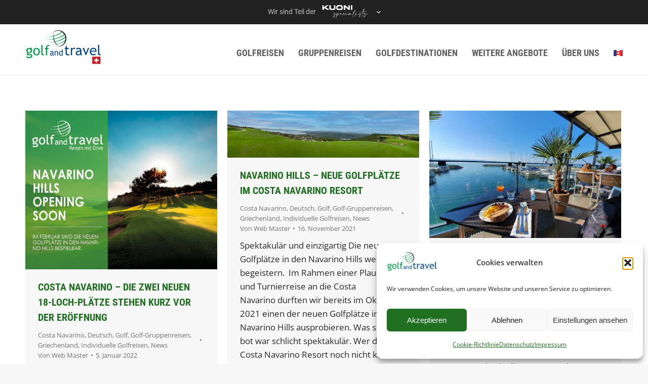

--- FILE ---
content_type: text/html; charset=UTF-8
request_url: https://golfandtravel.ch/category/golf-gruppenreisen/
body_size: 22246
content:
<!DOCTYPE html>
<!--[if !(IE 6) | !(IE 7) | !(IE 8)  ]><!-->
<html lang="de-DE" class="no-js">
<!--<![endif]-->
<head>
<meta charset="UTF-8" />
<meta name="viewport" content="width=device-width, initial-scale=1, maximum-scale=1, user-scalable=0"/>
<meta name="theme-color" content="#217021"/>	<link rel="profile" href="https://gmpg.org/xfn/11" />
<meta name='robots' content='index, follow, max-image-preview:large, max-snippet:-1, max-video-preview:-1' />
<style>img:is([sizes="auto" i], [sizes^="auto," i]) { contain-intrinsic-size: 3000px 1500px }</style>
<!-- This site is optimized with the Yoast SEO plugin v26.5 - https://yoast.com/wordpress/plugins/seo/ -->
<title>Golf-Gruppenreisen Archives - Golf and Travel</title>
<link rel="canonical" href="https://golfandtravel.ch/category/golf-gruppenreisen/" />
<meta property="og:locale" content="de_DE" />
<meta property="og:type" content="article" />
<meta property="og:title" content="Golf-Gruppenreisen Archives - Golf and Travel" />
<meta property="og:url" content="https://golfandtravel.ch/category/golf-gruppenreisen/" />
<meta property="og:site_name" content="Golf and Travel" />
<script type="application/ld+json" class="yoast-schema-graph">{"@context":"https://schema.org","@graph":[{"@type":"CollectionPage","@id":"https://golfandtravel.ch/category/golf-gruppenreisen/","url":"https://golfandtravel.ch/category/golf-gruppenreisen/","name":"Golf-Gruppenreisen Archives - Golf and Travel","isPartOf":{"@id":"https://golfandtravel.ch/#website"},"primaryImageOfPage":{"@id":"https://golfandtravel.ch/category/golf-gruppenreisen/#primaryimage"},"image":{"@id":"https://golfandtravel.ch/category/golf-gruppenreisen/#primaryimage"},"thumbnailUrl":"https://golfandtravel.ch/wp-content/uploads/2022/01/Opening-Navarino-hills.jpg","breadcrumb":{"@id":"https://golfandtravel.ch/category/golf-gruppenreisen/#breadcrumb"},"inLanguage":"de"},{"@type":"ImageObject","inLanguage":"de","@id":"https://golfandtravel.ch/category/golf-gruppenreisen/#primaryimage","url":"https://golfandtravel.ch/wp-content/uploads/2022/01/Opening-Navarino-hills.jpg","contentUrl":"https://golfandtravel.ch/wp-content/uploads/2022/01/Opening-Navarino-hills.jpg","width":940,"height":780,"caption":"Costa Navarino mit neuen Golfplätzen"},{"@type":"BreadcrumbList","@id":"https://golfandtravel.ch/category/golf-gruppenreisen/#breadcrumb","itemListElement":[{"@type":"ListItem","position":1,"name":"Home","item":"https://golfandtravel.ch/"},{"@type":"ListItem","position":2,"name":"Golf-Gruppenreisen"}]},{"@type":"WebSite","@id":"https://golfandtravel.ch/#website","url":"https://golfandtravel.ch/","name":"Golf and Travel","description":"Reisen mit Drive","potentialAction":[{"@type":"SearchAction","target":{"@type":"EntryPoint","urlTemplate":"https://golfandtravel.ch/?s={search_term_string}"},"query-input":{"@type":"PropertyValueSpecification","valueRequired":true,"valueName":"search_term_string"}}],"inLanguage":"de"}]}</script>
<!-- / Yoast SEO plugin. -->
<link rel='dns-prefetch' href='//maps.googleapis.com' />
<link rel="alternate" type="application/rss+xml" title="Golf and Travel &raquo; Feed" href="https://golfandtravel.ch/feed/" />
<link rel="alternate" type="application/rss+xml" title="Golf and Travel &raquo; Kommentar-Feed" href="https://golfandtravel.ch/comments/feed/" />
<link rel="alternate" type="application/rss+xml" title="Golf and Travel &raquo; Golf-Gruppenreisen Kategorie-Feed" href="https://golfandtravel.ch/category/golf-gruppenreisen/feed/" />
<!-- <link rel='stylesheet' id='wptm-wpbakery-style-css' href='https://golfandtravel.ch/wp-content/plugins/wp-table-manager/app/includes/wpBakery/assets/css/wpbakery.css?ver=4.2.1' media='all' /> -->
<link rel="stylesheet" type="text/css" href="//golfandtravel.ch/wp-content/cache/wpfc-minified/786a1xmh/fctoo.css" media="all"/>
<style id='classic-theme-styles-inline-css'>
/*! This file is auto-generated */
.wp-block-button__link{color:#fff;background-color:#32373c;border-radius:9999px;box-shadow:none;text-decoration:none;padding:calc(.667em + 2px) calc(1.333em + 2px);font-size:1.125em}.wp-block-file__button{background:#32373c;color:#fff;text-decoration:none}
</style>
<style id='global-styles-inline-css'>
:root{--wp--preset--aspect-ratio--square: 1;--wp--preset--aspect-ratio--4-3: 4/3;--wp--preset--aspect-ratio--3-4: 3/4;--wp--preset--aspect-ratio--3-2: 3/2;--wp--preset--aspect-ratio--2-3: 2/3;--wp--preset--aspect-ratio--16-9: 16/9;--wp--preset--aspect-ratio--9-16: 9/16;--wp--preset--color--black: #000000;--wp--preset--color--cyan-bluish-gray: #abb8c3;--wp--preset--color--white: #FFF;--wp--preset--color--pale-pink: #f78da7;--wp--preset--color--vivid-red: #cf2e2e;--wp--preset--color--luminous-vivid-orange: #ff6900;--wp--preset--color--luminous-vivid-amber: #fcb900;--wp--preset--color--light-green-cyan: #7bdcb5;--wp--preset--color--vivid-green-cyan: #00d084;--wp--preset--color--pale-cyan-blue: #8ed1fc;--wp--preset--color--vivid-cyan-blue: #0693e3;--wp--preset--color--vivid-purple: #9b51e0;--wp--preset--color--accent: #217021;--wp--preset--color--dark-gray: #111;--wp--preset--color--light-gray: #767676;--wp--preset--gradient--vivid-cyan-blue-to-vivid-purple: linear-gradient(135deg,rgba(6,147,227,1) 0%,rgb(155,81,224) 100%);--wp--preset--gradient--light-green-cyan-to-vivid-green-cyan: linear-gradient(135deg,rgb(122,220,180) 0%,rgb(0,208,130) 100%);--wp--preset--gradient--luminous-vivid-amber-to-luminous-vivid-orange: linear-gradient(135deg,rgba(252,185,0,1) 0%,rgba(255,105,0,1) 100%);--wp--preset--gradient--luminous-vivid-orange-to-vivid-red: linear-gradient(135deg,rgba(255,105,0,1) 0%,rgb(207,46,46) 100%);--wp--preset--gradient--very-light-gray-to-cyan-bluish-gray: linear-gradient(135deg,rgb(238,238,238) 0%,rgb(169,184,195) 100%);--wp--preset--gradient--cool-to-warm-spectrum: linear-gradient(135deg,rgb(74,234,220) 0%,rgb(151,120,209) 20%,rgb(207,42,186) 40%,rgb(238,44,130) 60%,rgb(251,105,98) 80%,rgb(254,248,76) 100%);--wp--preset--gradient--blush-light-purple: linear-gradient(135deg,rgb(255,206,236) 0%,rgb(152,150,240) 100%);--wp--preset--gradient--blush-bordeaux: linear-gradient(135deg,rgb(254,205,165) 0%,rgb(254,45,45) 50%,rgb(107,0,62) 100%);--wp--preset--gradient--luminous-dusk: linear-gradient(135deg,rgb(255,203,112) 0%,rgb(199,81,192) 50%,rgb(65,88,208) 100%);--wp--preset--gradient--pale-ocean: linear-gradient(135deg,rgb(255,245,203) 0%,rgb(182,227,212) 50%,rgb(51,167,181) 100%);--wp--preset--gradient--electric-grass: linear-gradient(135deg,rgb(202,248,128) 0%,rgb(113,206,126) 100%);--wp--preset--gradient--midnight: linear-gradient(135deg,rgb(2,3,129) 0%,rgb(40,116,252) 100%);--wp--preset--font-size--small: 13px;--wp--preset--font-size--medium: 20px;--wp--preset--font-size--large: 36px;--wp--preset--font-size--x-large: 42px;--wp--preset--spacing--20: 0.44rem;--wp--preset--spacing--30: 0.67rem;--wp--preset--spacing--40: 1rem;--wp--preset--spacing--50: 1.5rem;--wp--preset--spacing--60: 2.25rem;--wp--preset--spacing--70: 3.38rem;--wp--preset--spacing--80: 5.06rem;--wp--preset--shadow--natural: 6px 6px 9px rgba(0, 0, 0, 0.2);--wp--preset--shadow--deep: 12px 12px 50px rgba(0, 0, 0, 0.4);--wp--preset--shadow--sharp: 6px 6px 0px rgba(0, 0, 0, 0.2);--wp--preset--shadow--outlined: 6px 6px 0px -3px rgba(255, 255, 255, 1), 6px 6px rgba(0, 0, 0, 1);--wp--preset--shadow--crisp: 6px 6px 0px rgba(0, 0, 0, 1);}:where(.is-layout-flex){gap: 0.5em;}:where(.is-layout-grid){gap: 0.5em;}body .is-layout-flex{display: flex;}.is-layout-flex{flex-wrap: wrap;align-items: center;}.is-layout-flex > :is(*, div){margin: 0;}body .is-layout-grid{display: grid;}.is-layout-grid > :is(*, div){margin: 0;}:where(.wp-block-columns.is-layout-flex){gap: 2em;}:where(.wp-block-columns.is-layout-grid){gap: 2em;}:where(.wp-block-post-template.is-layout-flex){gap: 1.25em;}:where(.wp-block-post-template.is-layout-grid){gap: 1.25em;}.has-black-color{color: var(--wp--preset--color--black) !important;}.has-cyan-bluish-gray-color{color: var(--wp--preset--color--cyan-bluish-gray) !important;}.has-white-color{color: var(--wp--preset--color--white) !important;}.has-pale-pink-color{color: var(--wp--preset--color--pale-pink) !important;}.has-vivid-red-color{color: var(--wp--preset--color--vivid-red) !important;}.has-luminous-vivid-orange-color{color: var(--wp--preset--color--luminous-vivid-orange) !important;}.has-luminous-vivid-amber-color{color: var(--wp--preset--color--luminous-vivid-amber) !important;}.has-light-green-cyan-color{color: var(--wp--preset--color--light-green-cyan) !important;}.has-vivid-green-cyan-color{color: var(--wp--preset--color--vivid-green-cyan) !important;}.has-pale-cyan-blue-color{color: var(--wp--preset--color--pale-cyan-blue) !important;}.has-vivid-cyan-blue-color{color: var(--wp--preset--color--vivid-cyan-blue) !important;}.has-vivid-purple-color{color: var(--wp--preset--color--vivid-purple) !important;}.has-black-background-color{background-color: var(--wp--preset--color--black) !important;}.has-cyan-bluish-gray-background-color{background-color: var(--wp--preset--color--cyan-bluish-gray) !important;}.has-white-background-color{background-color: var(--wp--preset--color--white) !important;}.has-pale-pink-background-color{background-color: var(--wp--preset--color--pale-pink) !important;}.has-vivid-red-background-color{background-color: var(--wp--preset--color--vivid-red) !important;}.has-luminous-vivid-orange-background-color{background-color: var(--wp--preset--color--luminous-vivid-orange) !important;}.has-luminous-vivid-amber-background-color{background-color: var(--wp--preset--color--luminous-vivid-amber) !important;}.has-light-green-cyan-background-color{background-color: var(--wp--preset--color--light-green-cyan) !important;}.has-vivid-green-cyan-background-color{background-color: var(--wp--preset--color--vivid-green-cyan) !important;}.has-pale-cyan-blue-background-color{background-color: var(--wp--preset--color--pale-cyan-blue) !important;}.has-vivid-cyan-blue-background-color{background-color: var(--wp--preset--color--vivid-cyan-blue) !important;}.has-vivid-purple-background-color{background-color: var(--wp--preset--color--vivid-purple) !important;}.has-black-border-color{border-color: var(--wp--preset--color--black) !important;}.has-cyan-bluish-gray-border-color{border-color: var(--wp--preset--color--cyan-bluish-gray) !important;}.has-white-border-color{border-color: var(--wp--preset--color--white) !important;}.has-pale-pink-border-color{border-color: var(--wp--preset--color--pale-pink) !important;}.has-vivid-red-border-color{border-color: var(--wp--preset--color--vivid-red) !important;}.has-luminous-vivid-orange-border-color{border-color: var(--wp--preset--color--luminous-vivid-orange) !important;}.has-luminous-vivid-amber-border-color{border-color: var(--wp--preset--color--luminous-vivid-amber) !important;}.has-light-green-cyan-border-color{border-color: var(--wp--preset--color--light-green-cyan) !important;}.has-vivid-green-cyan-border-color{border-color: var(--wp--preset--color--vivid-green-cyan) !important;}.has-pale-cyan-blue-border-color{border-color: var(--wp--preset--color--pale-cyan-blue) !important;}.has-vivid-cyan-blue-border-color{border-color: var(--wp--preset--color--vivid-cyan-blue) !important;}.has-vivid-purple-border-color{border-color: var(--wp--preset--color--vivid-purple) !important;}.has-vivid-cyan-blue-to-vivid-purple-gradient-background{background: var(--wp--preset--gradient--vivid-cyan-blue-to-vivid-purple) !important;}.has-light-green-cyan-to-vivid-green-cyan-gradient-background{background: var(--wp--preset--gradient--light-green-cyan-to-vivid-green-cyan) !important;}.has-luminous-vivid-amber-to-luminous-vivid-orange-gradient-background{background: var(--wp--preset--gradient--luminous-vivid-amber-to-luminous-vivid-orange) !important;}.has-luminous-vivid-orange-to-vivid-red-gradient-background{background: var(--wp--preset--gradient--luminous-vivid-orange-to-vivid-red) !important;}.has-very-light-gray-to-cyan-bluish-gray-gradient-background{background: var(--wp--preset--gradient--very-light-gray-to-cyan-bluish-gray) !important;}.has-cool-to-warm-spectrum-gradient-background{background: var(--wp--preset--gradient--cool-to-warm-spectrum) !important;}.has-blush-light-purple-gradient-background{background: var(--wp--preset--gradient--blush-light-purple) !important;}.has-blush-bordeaux-gradient-background{background: var(--wp--preset--gradient--blush-bordeaux) !important;}.has-luminous-dusk-gradient-background{background: var(--wp--preset--gradient--luminous-dusk) !important;}.has-pale-ocean-gradient-background{background: var(--wp--preset--gradient--pale-ocean) !important;}.has-electric-grass-gradient-background{background: var(--wp--preset--gradient--electric-grass) !important;}.has-midnight-gradient-background{background: var(--wp--preset--gradient--midnight) !important;}.has-small-font-size{font-size: var(--wp--preset--font-size--small) !important;}.has-medium-font-size{font-size: var(--wp--preset--font-size--medium) !important;}.has-large-font-size{font-size: var(--wp--preset--font-size--large) !important;}.has-x-large-font-size{font-size: var(--wp--preset--font-size--x-large) !important;}
:where(.wp-block-post-template.is-layout-flex){gap: 1.25em;}:where(.wp-block-post-template.is-layout-grid){gap: 1.25em;}
:where(.wp-block-columns.is-layout-flex){gap: 2em;}:where(.wp-block-columns.is-layout-grid){gap: 2em;}
:root :where(.wp-block-pullquote){font-size: 1.5em;line-height: 1.6;}
</style>
<!-- <link rel='stylesheet' id='ditty-displays-css' href='https://golfandtravel.ch/wp-content/plugins/ditty-news-ticker/build/dittyDisplays.css?ver=3.1.59' media='all' /> -->
<!-- <link rel='stylesheet' id='ditty-fontawesome-css' href='https://golfandtravel.ch/wp-content/plugins/ditty-news-ticker/includes/libs/fontawesome-6.4.0/css/all.css?ver=6.4.0' media='' /> -->
<!-- <link rel='stylesheet' id='formcraft-common-css' href='https://golfandtravel.ch/wp-content/plugins/formcraft3/dist/formcraft-common.css?ver=3.9.12' media='all' /> -->
<!-- <link rel='stylesheet' id='formcraft-form-css' href='https://golfandtravel.ch/wp-content/plugins/formcraft3/dist/form.css?ver=3.9.12' media='all' /> -->
<!-- <link rel='stylesheet' id='wpa-css-css' href='https://golfandtravel.ch/wp-content/plugins/honeypot/includes/css/wpa.css?ver=2.3.04' media='all' /> -->
<!-- <link rel='stylesheet' id='wpml-menu-item-0-css' href='https://golfandtravel.ch/wp-content/plugins/sitepress-multilingual-cms/templates/language-switchers/menu-item/style.min.css?ver=1' media='all' /> -->
<!-- <link rel='stylesheet' id='cmplz-general-css' href='https://golfandtravel.ch/wp-content/plugins/complianz-gdpr/assets/css/cookieblocker.min.css?ver=1763550005' media='all' /> -->
<!-- <link rel='stylesheet' id='the7-font-css' href='https://golfandtravel.ch/wp-content/themes/dt-the7/fonts/icomoon-the7-font/icomoon-the7-font.min.css?ver=12.10.0.1' media='all' /> -->
<!-- <link rel='stylesheet' id='the7-awesome-fonts-css' href='https://golfandtravel.ch/wp-content/themes/dt-the7/fonts/FontAwesome/css/all.min.css?ver=12.10.0.1' media='all' /> -->
<!-- <link rel='stylesheet' id='the7-awesome-fonts-back-css' href='https://golfandtravel.ch/wp-content/themes/dt-the7/fonts/FontAwesome/back-compat.min.css?ver=12.10.0.1' media='all' /> -->
<!-- <link rel='stylesheet' id='the7-Defaults-css' href='https://golfandtravel.ch/wp-content/uploads/smile_fonts/Defaults/Defaults.css?ver=50be823581890fa56ca7d9bcd732f981' media='all' /> -->
<!-- <link rel='stylesheet' id='js_composer_front-css' href='//golfandtravel.ch/wp-content/uploads/js_composer/js_composer_front_custom.css?ver=8.7.2' media='all' /> -->
<!-- <link rel='stylesheet' id='dt-web-fonts-css' href='//golfandtravel.ch/wp-content/uploads/omgf/dt-web-fonts/dt-web-fonts.css?ver=1714480944' media='all' /> -->
<!-- <link rel='stylesheet' id='dt-main-css' href='https://golfandtravel.ch/wp-content/themes/dt-the7/css/main.min.css?ver=12.10.0.1' media='all' /> -->
<link rel="stylesheet" type="text/css" href="//golfandtravel.ch/wp-content/cache/wpfc-minified/opdccaw/2ojz6.css" media="all"/>
<style id='dt-main-inline-css'>
body #load {
display: block;
height: 100%;
overflow: hidden;
position: fixed;
width: 100%;
z-index: 9901;
opacity: 1;
visibility: visible;
transition: all .35s ease-out;
}
.load-wrap {
width: 100%;
height: 100%;
background-position: center center;
background-repeat: no-repeat;
text-align: center;
display: -ms-flexbox;
display: -ms-flex;
display: flex;
-ms-align-items: center;
-ms-flex-align: center;
align-items: center;
-ms-flex-flow: column wrap;
flex-flow: column wrap;
-ms-flex-pack: center;
-ms-justify-content: center;
justify-content: center;
}
.load-wrap > svg {
position: absolute;
top: 50%;
left: 50%;
transform: translate(-50%,-50%);
}
#load {
background: var(--the7-elementor-beautiful-loading-bg,#ffffff);
--the7-beautiful-spinner-color2: var(--the7-beautiful-spinner-color,#bababa);
}
</style>
<!-- <link rel='stylesheet' id='the7-custom-scrollbar-css' href='https://golfandtravel.ch/wp-content/themes/dt-the7/lib/custom-scrollbar/custom-scrollbar.min.css?ver=12.10.0.1' media='all' /> -->
<!-- <link rel='stylesheet' id='the7-wpbakery-css' href='https://golfandtravel.ch/wp-content/themes/dt-the7/css/wpbakery.min.css?ver=12.10.0.1' media='all' /> -->
<!-- <link rel='stylesheet' id='the7-core-css' href='https://golfandtravel.ch/wp-content/plugins/dt-the7-core/assets/css/post-type.min.css?ver=2.7.12' media='all' /> -->
<!-- <link rel='stylesheet' id='the7-css-vars-css' href='https://golfandtravel.ch/wp-content/uploads/the7-css/css-vars.css?ver=1367e9049274' media='all' /> -->
<!-- <link rel='stylesheet' id='dt-custom-css' href='https://golfandtravel.ch/wp-content/uploads/the7-css/custom.css?ver=1367e9049274' media='all' /> -->
<!-- <link rel='stylesheet' id='dt-media-css' href='https://golfandtravel.ch/wp-content/uploads/the7-css/media.css?ver=1367e9049274' media='all' /> -->
<!-- <link rel='stylesheet' id='the7-mega-menu-css' href='https://golfandtravel.ch/wp-content/uploads/the7-css/mega-menu.css?ver=1367e9049274' media='all' /> -->
<!-- <link rel='stylesheet' id='the7-elements-albums-portfolio-css' href='https://golfandtravel.ch/wp-content/uploads/the7-css/the7-elements-albums-portfolio.css?ver=1367e9049274' media='all' /> -->
<!-- <link rel='stylesheet' id='the7-elements-css' href='https://golfandtravel.ch/wp-content/uploads/the7-css/post-type-dynamic.css?ver=1367e9049274' media='all' /> -->
<!-- <link rel='stylesheet' id='style-css' href='https://golfandtravel.ch/wp-content/themes/dt-the7/style.css?ver=12.10.0.1' media='all' /> -->
<!-- <link rel='stylesheet' id='ultimate-vc-addons-style-min-css' href='https://golfandtravel.ch/wp-content/plugins/Ultimate_VC_Addons/assets/min-css/ultimate.min.css?ver=3.21.2' media='all' /> -->
<!-- <link rel='stylesheet' id='ultimate-vc-addons-icons-css' href='https://golfandtravel.ch/wp-content/plugins/Ultimate_VC_Addons/assets/css/icons.css?ver=3.21.2' media='all' /> -->
<!-- <link rel='stylesheet' id='ultimate-vc-addons-vidcons-css' href='https://golfandtravel.ch/wp-content/plugins/Ultimate_VC_Addons/assets/fonts/vidcons.css?ver=3.21.2' media='all' /> -->
<link rel="stylesheet" type="text/css" href="//golfandtravel.ch/wp-content/cache/wpfc-minified/99lblbt9/f9z6s.css" media="all"/>
<script src='//golfandtravel.ch/wp-content/cache/wpfc-minified/8aq3uwsu/f9yvk.js' type="text/javascript"></script>
<!-- <script src="https://golfandtravel.ch/wp-includes/js/jquery/jquery.min.js?ver=3.7.1" id="jquery-core-js"></script> -->
<!-- <script src="https://golfandtravel.ch/wp-includes/js/jquery/jquery-migrate.min.js?ver=3.4.1" id="jquery-migrate-js"></script> -->
<script id="wpml-cookie-js-extra">
var wpml_cookies = {"wp-wpml_current_language":{"value":"de","expires":1,"path":"\/"}};
var wpml_cookies = {"wp-wpml_current_language":{"value":"de","expires":1,"path":"\/"}};
</script>
<script src='//golfandtravel.ch/wp-content/cache/wpfc-minified/2qh0bhyw/f9yvk.js' type="text/javascript"></script>
<!-- <script src="https://golfandtravel.ch/wp-content/plugins/sitepress-multilingual-cms/res/js/cookies/language-cookie.js?ver=485900" id="wpml-cookie-js" defer data-wp-strategy="defer"></script> -->
<script id="wpml-browser-redirect-js-extra">
var wpml_browser_redirect_params = {"pageLanguage":"de","languageUrls":{"de_de":"https:\/\/golfandtravel.ch\/category\/golf-gruppenreisen\/","de":"https:\/\/golfandtravel.ch\/category\/golf-gruppenreisen\/","fr_fr":"https:\/\/golfandtravel.ch\/category\/golf-gruppenreisen-fr\/?lang=fr","fr":"https:\/\/golfandtravel.ch\/category\/golf-gruppenreisen-fr\/?lang=fr"},"cookie":{"name":"_icl_visitor_lang_js","domain":"golfandtravel.ch","path":"\/","expiration":24}};
</script>
<script src='//golfandtravel.ch/wp-content/cache/wpfc-minified/8yh9qenw/f9yvk.js' type="text/javascript"></script>
<!-- <script src="https://golfandtravel.ch/wp-content/plugins/sitepress-multilingual-cms/dist/js/browser-redirect/app.js?ver=485900" id="wpml-browser-redirect-js"></script> -->
<script id="dt-above-fold-js-extra">
var dtLocal = {"themeUrl":"https:\/\/golfandtravel.ch\/wp-content\/themes\/dt-the7","passText":"Um diesen gesch\u00fctzten Eintrag anzusehen, geben Sie bitte das Passwort ein:","moreButtonText":{"loading":"Lade...","loadMore":"Mehr laden"},"postID":"596656","ajaxurl":"https:\/\/golfandtravel.ch\/wp-admin\/admin-ajax.php","REST":{"baseUrl":"https:\/\/golfandtravel.ch\/wp-json\/the7\/v1","endpoints":{"sendMail":"\/send-mail"}},"contactMessages":{"required":"One or more fields have an error. Please check and try again.","terms":"Please accept the privacy policy.","fillTheCaptchaError":"Please, fill the captcha."},"captchaSiteKey":"","ajaxNonce":"4ef2f8ff46","pageData":{"type":"archive","template":"archive","layout":"masonry"},"themeSettings":{"smoothScroll":"off","lazyLoading":false,"desktopHeader":{"height":100},"ToggleCaptionEnabled":"disabled","ToggleCaption":"Navigation","floatingHeader":{"showAfter":140,"showMenu":true,"height":80,"logo":{"showLogo":true,"html":"<img class=\" preload-me\" src=\"https:\/\/golfandtravel.ch\/wp-content\/uploads\/2024\/10\/logo-golfandtravel-Switzerland-150x68-1.png\" srcset=\"https:\/\/golfandtravel.ch\/wp-content\/uploads\/2024\/10\/logo-golfandtravel-Switzerland-150x68-1.png 150w, https:\/\/golfandtravel.ch\/wp-content\/uploads\/2024\/10\/logo-golfandtravel-Switzerland-300x136-1.png 300w\" width=\"150\" height=\"68\"   sizes=\"150px\" alt=\"Golf and Travel\" \/>","url":"https:\/\/golfandtravel.ch\/"}},"topLine":{"floatingTopLine":{"logo":{"showLogo":false,"html":""}}},"mobileHeader":{"firstSwitchPoint":1050,"secondSwitchPoint":778,"firstSwitchPointHeight":80,"secondSwitchPointHeight":80,"mobileToggleCaptionEnabled":"disabled","mobileToggleCaption":"Menu"},"stickyMobileHeaderFirstSwitch":{"logo":{"html":"<img class=\" preload-me\" src=\"https:\/\/golfandtravel.ch\/wp-content\/uploads\/2024\/10\/logo-golfandtravel-Switzerland-150x68-1.png\" srcset=\"https:\/\/golfandtravel.ch\/wp-content\/uploads\/2024\/10\/logo-golfandtravel-Switzerland-150x68-1.png 150w, https:\/\/golfandtravel.ch\/wp-content\/uploads\/2024\/10\/logo-golfandtravel-Switzerland-300x136-1.png 300w\" width=\"150\" height=\"68\"   sizes=\"150px\" alt=\"Golf and Travel\" \/>"}},"stickyMobileHeaderSecondSwitch":{"logo":{"html":"<img class=\" preload-me\" src=\"https:\/\/golfandtravel.ch\/wp-content\/uploads\/2024\/10\/logo-golfandtravel-Switzerland-150x68-1.png\" srcset=\"https:\/\/golfandtravel.ch\/wp-content\/uploads\/2024\/10\/logo-golfandtravel-Switzerland-150x68-1.png 150w, https:\/\/golfandtravel.ch\/wp-content\/uploads\/2024\/10\/logo-golfandtravel-Switzerland-300x136-1.png 300w\" width=\"150\" height=\"68\"   sizes=\"150px\" alt=\"Golf and Travel\" \/>"}},"sidebar":{"switchPoint":1130},"boxedWidth":"1280px"},"VCMobileScreenWidth":"768"};
var dtShare = {"shareButtonText":{"facebook":"Share on Facebook","twitter":"Share on X","pinterest":"Pin it","linkedin":"Share on Linkedin","whatsapp":"Share on Whatsapp"},"overlayOpacity":"85"};
</script>
<script src='//golfandtravel.ch/wp-content/cache/wpfc-minified/q4xo9w6m/f9z6s.js' type="text/javascript"></script>
<!-- <script src="https://golfandtravel.ch/wp-content/themes/dt-the7/js/above-the-fold.min.js?ver=12.10.0.1" id="dt-above-fold-js"></script> -->
<!-- <script src="https://golfandtravel.ch/wp-content/plugins/Ultimate_VC_Addons/assets/min-js/modernizr-custom.min.js?ver=3.21.2" id="ultimate-vc-addons-modernizr-js"></script> -->
<!-- <script src="https://golfandtravel.ch/wp-content/plugins/Ultimate_VC_Addons/assets/min-js/jquery-ui.min.js?ver=3.21.2" id="jquery_ui-js"></script> -->
<script src="https://maps.googleapis.com/maps/api/js" id="ultimate-vc-addons-googleapis-js"></script>
<script src='//golfandtravel.ch/wp-content/cache/wpfc-minified/du2gzub9/f9z6s.js' type="text/javascript"></script>
<!-- <script src="https://golfandtravel.ch/wp-includes/js/jquery/ui/core.min.js?ver=1.13.3" id="jquery-ui-core-js"></script> -->
<!-- <script src="https://golfandtravel.ch/wp-includes/js/jquery/ui/mouse.min.js?ver=1.13.3" id="jquery-ui-mouse-js"></script> -->
<!-- <script src="https://golfandtravel.ch/wp-includes/js/jquery/ui/slider.min.js?ver=1.13.3" id="jquery-ui-slider-js"></script> -->
<!-- <script src="https://golfandtravel.ch/wp-content/plugins/Ultimate_VC_Addons/assets/min-js/jquery-ui-labeledslider.min.js?ver=3.21.2" id="ultimate-vc-addons_range_tick-js"></script> -->
<!-- <script src="https://golfandtravel.ch/wp-content/plugins/Ultimate_VC_Addons/assets/min-js/ultimate.min.js?ver=3.21.2" id="ultimate-vc-addons-script-js"></script> -->
<!-- <script src="https://golfandtravel.ch/wp-content/plugins/Ultimate_VC_Addons/assets/min-js/modal-all.min.js?ver=3.21.2" id="ultimate-vc-addons-modal-all-js"></script> -->
<!-- <script src="https://golfandtravel.ch/wp-content/plugins/Ultimate_VC_Addons/assets/min-js/jparallax.min.js?ver=3.21.2" id="ultimate-vc-addons-jquery.shake-js"></script> -->
<!-- <script src="https://golfandtravel.ch/wp-content/plugins/Ultimate_VC_Addons/assets/min-js/vhparallax.min.js?ver=3.21.2" id="ultimate-vc-addons-jquery.vhparallax-js"></script> -->
<!-- <script src="https://golfandtravel.ch/wp-content/plugins/Ultimate_VC_Addons/assets/min-js/ultimate_bg.min.js?ver=3.21.2" id="ultimate-vc-addons-row-bg-js"></script> -->
<!-- <script src="https://golfandtravel.ch/wp-content/plugins/Ultimate_VC_Addons/assets/min-js/mb-YTPlayer.min.js?ver=3.21.2" id="ultimate-vc-addons-jquery.ytplayer-js"></script> -->
<script></script><link rel="https://api.w.org/" href="https://golfandtravel.ch/wp-json/" /><link rel="alternate" title="JSON" type="application/json" href="https://golfandtravel.ch/wp-json/wp/v2/categories/97" /><link rel="EditURI" type="application/rsd+xml" title="RSD" href="https://golfandtravel.ch/xmlrpc.php?rsd" />
<meta name="generator" content="WPML ver:4.8.5 stt:4,3;" />
<style>
@font-face {
src: url('https://www.kuoni.ch/resources/feijoa-medium.woff2') format('woff2'),
url('https://www.kuoni.ch/resources/FeijoaWeb-Medium.woff') format('woff');
font-family: 'Feijoa';
font-weight: 300;
font-style: normal;
font-stretch: normal;
}
@font-face {
src: local(''),
url('https://www.kuoni.ch/resources/roboto-v30-latin-regular.woff2') format('woff2'),
url('https://www.kuoni.ch/resources/roboto-v30-latin-regular.woff') format('woff');
font-family: 'Roboto';
font-weight: 400;
font-style: normal;
}
</style>
<script type="module" src="https://www.kuoni.ch/resources/preheader.js"></script>
<pre-header site-brand="golfandtravel"></pre-header><meta name="ti-site-data" content="eyJyIjoiMToxITc6MSEzMDoxIiwibyI6Imh0dHBzOlwvXC9nb2xmYW5kdHJhdmVsLmNoXC93cC1hZG1pblwvYWRtaW4tYWpheC5waHA/YWN0aW9uPXRpX29ubGluZV91c2Vyc19nb29nbGUmYW1wO3A9JTJGY2F0ZWdvcnklMkZnb2xmLWdydXBwZW5yZWlzZW4lMkYmYW1wO193cG5vbmNlPTY4YTBlN2MzNjcifQ==" />			<style>.cmplz-hidden {
display: none !important;
}</style><script type='text/javascript'>
jQuery(document).ready(function($) {
var ult_smooth_speed = 0;
var ult_smooth_step = 0;
$('html').attr('data-ult_smooth_speed',ult_smooth_speed).attr('data-ult_smooth_step',ult_smooth_step);
});
</script><meta name="generator" content="Powered by WPBakery Page Builder - drag and drop page builder for WordPress."/>
<script type="text/javascript" id="the7-loader-script">
document.addEventListener("DOMContentLoaded", function(event) {
var load = document.getElementById("load");
if(!load.classList.contains('loader-removed')){
var removeLoading = setTimeout(function() {
load.className += " loader-removed";
}, 300);
}
});
</script>
<link rel="icon" href="https://golfandtravel.ch/wp-content/uploads/2024/10/favicon-golfandtravel-Switzerland-16.png" type="image/png" sizes="16x16"/><link rel="icon" href="https://golfandtravel.ch/wp-content/uploads/2024/10/favicon-golfandtravel-Switzerland-32.png" type="image/png" sizes="32x32"/><noscript><style> .wpb_animate_when_almost_visible { opacity: 1; }</style></noscript><script data-ad-client="ca-pub-3060496283772996" async src="https://pagead2.googlesyndication.com/pagead/js/adsbygoogle.js"></script>
<!-- Global site tag (gtag.js) - Google Analytics -->
<script type="text/plain" data-service="google-analytics" data-category="statistics" async data-cmplz-src="https://www.googletagmanager.com/gtag/js?id=G-Z05HHPJP1W"></script>
<script>
window.dataLayer = window.dataLayer || [];
function gtag(){dataLayer.push(arguments);}
gtag('js', new Date());
gtag('config', 'G-Z05HHPJP1W');
</script>
<style id='the7-custom-inline-css' type='text/css'>
h1,
.h1-size,
.entry-title.h2-size,
h1.entry-title,
.dt-accordion-h1-size .wpb_accordion_header > a {
color: #034a87
}
.dt-mega-menu-wrap .wf-1-5 {
width: 18%; /*for 4 columns menu*/
}
.dt-mega-menu-wrap .wf-1-4 {
width: 25%; /*for 4 columns menu*/
}
.scroll-wrapper {
-webkit-overflow-scrolling: touch;
overflow-y: scroll;
}
iframe {
border: none;
}
/* White Bullets */
.white-bullets li::marker {
color: #ffffff;
}
/* Placeholder Farbe ändern Formulare */
::-webkit-input-placeholder { /* WebKit browsers */
color: #000 !important;
opacity: 1;
}
:-moz-placeholder { /* Mozilla Firefox 4 to 18 */
color: #000 !important;
opacity: 1;
}
::-moz-placeholder { /* Mozilla Firefox 19+ */
color: #000 !important;
opacity: 1;
}
:-ms-input-placeholder { /* Internet Explorer 10+ */
color: #000 !important;
}
/* Google Fonts einbinden ROBOTO */
/* roboto-100 - latin */
@font-face {
font-display: swap; /* Check https://developer.mozilla.org/en-US/docs/Web/CSS/@font-face/font-display for other options. */
font-family: 'Roboto';
font-style: normal;
font-weight: 100;
src: url('/wp-content/uploads/fonts/roboto-v30-latin-100.eot'); /* IE9 Compat Modes */
src: url('/wp-content/uploads/fonts/roboto-v30-latin-100.eot?#iefix') format('embedded-opentype'), /* IE6-IE8 */
url('/wp-content/uploads/fonts/roboto-v30-latin-100.woff2') format('woff2'), /* Super Modern Browsers */
url('/wp-content/uploads/fonts/roboto-v30-latin-100.woff') format('woff'), /* Modern Browsers */
url('/wp-content/uploads/fonts/roboto-v30-latin-100.ttf') format('truetype'), /* Safari, Android, iOS */
url('/wp-content/uploads/fonts/roboto-v30-latin-100.svg#Roboto') format('svg'); /* Legacy iOS */
}
/* roboto-100italic - latin */
@font-face {
font-display: swap; /* Check https://developer.mozilla.org/en-US/docs/Web/CSS/@font-face/font-display for other options. */
font-family: 'Roboto';
font-style: italic;
font-weight: 100;
src: url('/wp-content/uploads/fonts/roboto-v30-latin-100italic.eot'); /* IE9 Compat Modes */
src: url('/wp-content/uploads/fonts/roboto-v30-latin-100italic.eot?#iefix') format('embedded-opentype'), /* IE6-IE8 */
url('/wp-content/uploads/fonts/roboto-v30-latin-100italic.woff2') format('woff2'), /* Super Modern Browsers */
url('/wp-content/uploads/fonts/roboto-v30-latin-100italic.woff') format('woff'), /* Modern Browsers */
url('/wp-content/uploads/fonts/roboto-v30-latin-100italic.ttf') format('truetype'), /* Safari, Android, iOS */
url('/wp-content/uploads/fonts/roboto-v30-latin-100italic.svg#Roboto') format('svg'); /* Legacy iOS */
}
/* roboto-300 - latin */
@font-face {
font-display: swap; /* Check https://developer.mozilla.org/en-US/docs/Web/CSS/@font-face/font-display for other options. */
font-family: 'Roboto';
font-style: normal;
font-weight: 300;
src: url('/wp-content/uploads/fonts/roboto-v30-latin-300.eot'); /* IE9 Compat Modes */
src: url('/wp-content/uploads/fonts/roboto-v30-latin-300.eot?#iefix') format('embedded-opentype'), /* IE6-IE8 */
url('/wp-content/uploads/fonts/roboto-v30-latin-300.woff2') format('woff2'), /* Super Modern Browsers */
url('/wp-content/uploads/fonts/roboto-v30-latin-300.woff') format('woff'), /* Modern Browsers */
url('/wp-content/uploads/fonts/roboto-v30-latin-300.ttf') format('truetype'), /* Safari, Android, iOS */
url('/wp-content/uploads/fonts/roboto-v30-latin-300.svg#Roboto') format('svg'); /* Legacy iOS */
}
/* roboto-300italic - latin */
@font-face {
font-display: swap; /* Check https://developer.mozilla.org/en-US/docs/Web/CSS/@font-face/font-display for other options. */
font-family: 'Roboto';
font-style: italic;
font-weight: 300;
src: url('/wp-content/uploads/fonts/roboto-v30-latin-300italic.eot'); /* IE9 Compat Modes */
src: url('/wp-content/uploads/fonts/roboto-v30-latin-300italic.eot?#iefix') format('embedded-opentype'), /* IE6-IE8 */
url('/wp-content/uploads/fonts/roboto-v30-latin-300italic.woff2') format('woff2'), /* Super Modern Browsers */
url('/wp-content/uploads/fonts/roboto-v30-latin-300italic.woff') format('woff'), /* Modern Browsers */
url('/wp-content/uploads/fonts/roboto-v30-latin-300italic.ttf') format('truetype'), /* Safari, Android, iOS */
url('/wp-content/uploads/fonts/roboto-v30-latin-300italic.svg#Roboto') format('svg'); /* Legacy iOS */
}
/* roboto-regular - latin */
@font-face {
font-display: swap; /* Check https://developer.mozilla.org/en-US/docs/Web/CSS/@font-face/font-display for other options. */
font-family: 'Roboto';
font-style: normal;
font-weight: 400;
src: url('/wp-content/uploads/fonts/roboto-v30-latin-regular.eot'); /* IE9 Compat Modes */
src: url('/wp-content/uploads/fonts/roboto-v30-latin-regular.eot?#iefix') format('embedded-opentype'), /* IE6-IE8 */
url('/wp-content/uploads/fonts/roboto-v30-latin-regular.woff2') format('woff2'), /* Super Modern Browsers */
url('/wp-content/uploads/fonts/roboto-v30-latin-regular.woff') format('woff'), /* Modern Browsers */
url('/wp-content/uploads/fonts/roboto-v30-latin-regular.ttf') format('truetype'), /* Safari, Android, iOS */
url('/wp-content/uploads/fonts/roboto-v30-latin-regular.svg#Roboto') format('svg'); /* Legacy iOS */
}
/* roboto-italic - latin */
@font-face {
font-display: swap; /* Check https://developer.mozilla.org/en-US/docs/Web/CSS/@font-face/font-display for other options. */
font-family: 'Roboto';
font-style: italic;
font-weight: 400;
src: url('/wp-content/uploads/fonts/roboto-v30-latin-italic.eot'); /* IE9 Compat Modes */
src: url('/wp-content/uploads/fonts/roboto-v30-latin-italic.eot?#iefix') format('embedded-opentype'), /* IE6-IE8 */
url('/wp-content/uploads/fonts/roboto-v30-latin-italic.woff2') format('woff2'), /* Super Modern Browsers */
url('/wp-content/uploads/fonts/roboto-v30-latin-italic.woff') format('woff'), /* Modern Browsers */
url('/wp-content/uploads/fonts/roboto-v30-latin-italic.ttf') format('truetype'), /* Safari, Android, iOS */
url('/wp-content/uploads/fonts/roboto-v30-latin-italic.svg#Roboto') format('svg'); /* Legacy iOS */
}
/* roboto-500 - latin */
@font-face {
font-display: swap; /* Check https://developer.mozilla.org/en-US/docs/Web/CSS/@font-face/font-display for other options. */
font-family: 'Roboto';
font-style: normal;
font-weight: 500;
src: url('/wp-content/uploads/fonts/roboto-v30-latin-500.eot'); /* IE9 Compat Modes */
src: url('/wp-content/uploads/fonts/roboto-v30-latin-500.eot?#iefix') format('embedded-opentype'), /* IE6-IE8 */
url('/wp-content/uploads/fonts/roboto-v30-latin-500.woff2') format('woff2'), /* Super Modern Browsers */
url('/wp-content/uploads/fonts/roboto-v30-latin-500.woff') format('woff'), /* Modern Browsers */
url('/wp-content/uploads/fonts/roboto-v30-latin-500.ttf') format('truetype'), /* Safari, Android, iOS */
url('/wp-content/uploads/fonts/roboto-v30-latin-500.svg#Roboto') format('svg'); /* Legacy iOS */
}
/* roboto-500italic - latin */
@font-face {
font-display: swap; /* Check https://developer.mozilla.org/en-US/docs/Web/CSS/@font-face/font-display for other options. */
font-family: 'Roboto';
font-style: italic;
font-weight: 500;
src: url('/wp-content/uploads/fonts/roboto-v30-latin-500italic.eot'); /* IE9 Compat Modes */
src: url('/wp-content/uploads/fonts/roboto-v30-latin-500italic.eot?#iefix') format('embedded-opentype'), /* IE6-IE8 */
url('/wp-content/uploads/fonts/roboto-v30-latin-500italic.woff2') format('woff2'), /* Super Modern Browsers */
url('/wp-content/uploads/fonts/roboto-v30-latin-500italic.woff') format('woff'), /* Modern Browsers */
url('/wp-content/uploads/fonts/roboto-v30-latin-500italic.ttf') format('truetype'), /* Safari, Android, iOS */
url('/wp-content/uploads/fonts/roboto-v30-latin-500italic.svg#Roboto') format('svg'); /* Legacy iOS */
}
/* roboto-700 - latin */
@font-face {
font-display: swap; /* Check https://developer.mozilla.org/en-US/docs/Web/CSS/@font-face/font-display for other options. */
font-family: 'Roboto';
font-style: normal;
font-weight: 700;
src: url('/wp-content/uploads/fonts/roboto-v30-latin-700.eot'); /* IE9 Compat Modes */
src: url('/wp-content/uploads/fonts/roboto-v30-latin-700.eot?#iefix') format('embedded-opentype'), /* IE6-IE8 */
url('/wp-content/uploads/fonts/roboto-v30-latin-700.woff2') format('woff2'), /* Super Modern Browsers */
url('/wp-content/uploads/fonts/roboto-v30-latin-700.woff') format('woff'), /* Modern Browsers */
url('/wp-content/uploads/fonts/roboto-v30-latin-700.ttf') format('truetype'), /* Safari, Android, iOS */
url('/wp-content/uploads/fonts/roboto-v30-latin-700.svg#Roboto') format('svg'); /* Legacy iOS */
}
/* roboto-700italic - latin */
@font-face {
font-display: swap; /* Check https://developer.mozilla.org/en-US/docs/Web/CSS/@font-face/font-display for other options. */
font-family: 'Roboto';
font-style: italic;
font-weight: 700;
src: url('/wp-content/uploads/fonts/roboto-v30-latin-700italic.eot'); /* IE9 Compat Modes */
src: url('/wp-content/uploads/fonts/roboto-v30-latin-700italic.eot?#iefix') format('embedded-opentype'), /* IE6-IE8 */
url('/wp-content/uploads/fonts/roboto-v30-latin-700italic.woff2') format('woff2'), /* Super Modern Browsers */
url('/wp-content/uploads/fonts/roboto-v30-latin-700italic.woff') format('woff'), /* Modern Browsers */
url('/wp-content/uploads/fonts/roboto-v30-latin-700italic.ttf') format('truetype'), /* Safari, Android, iOS */
url('/wp-content/uploads/fonts/roboto-v30-latin-700italic.svg#Roboto') format('svg'); /* Legacy iOS */
}
/* roboto-900 - latin */
@font-face {
font-display: swap; /* Check https://developer.mozilla.org/en-US/docs/Web/CSS/@font-face/font-display for other options. */
font-family: 'Roboto';
font-style: normal;
font-weight: 900;
src: url('/wp-content/uploads/fonts/roboto-v30-latin-900.eot'); /* IE9 Compat Modes */
src: url('/wp-content/uploads/fonts/roboto-v30-latin-900.eot?#iefix') format('embedded-opentype'), /* IE6-IE8 */
url('/wp-content/uploads/fonts/roboto-v30-latin-900.woff2') format('woff2'), /* Super Modern Browsers */
url('/wp-content/uploads/fonts/roboto-v30-latin-900.woff') format('woff'), /* Modern Browsers */
url('/wp-content/uploads/fonts/roboto-v30-latin-900.ttf') format('truetype'), /* Safari, Android, iOS */
url('/wp-content/uploads/fonts/roboto-v30-latin-900.svg#Roboto') format('svg'); /* Legacy iOS */
}
/* roboto-900italic - latin */
@font-face {
font-display: swap; /* Check https://developer.mozilla.org/en-US/docs/Web/CSS/@font-face/font-display for other options. */
font-family: 'Roboto';
font-style: italic;
font-weight: 900;
src: url('/wp-content/uploads/fonts/roboto-v30-latin-900italic.eot'); /* IE9 Compat Modes */
src: url('/wp-content/uploads/fonts/roboto-v30-latin-900italic.eot?#iefix') format('embedded-opentype'), /* IE6-IE8 */
url('/wp-content/uploads/fonts/roboto-v30-latin-900italic.woff2') format('woff2'), /* Super Modern Browsers */
url('/wp-content/uploads/fonts/roboto-v30-latin-900italic.woff') format('woff'), /* Modern Browsers */
url('/wp-content/uploads/fonts/roboto-v30-latin-900italic.ttf') format('truetype'), /* Safari, Android, iOS */
url('/wp-content/uploads/fonts/roboto-v30-latin-900italic.svg#Roboto') format('svg'); /* Legacy iOS */
}
/* Google Fonts einbinden OPEN SANS */
/* open-sans-300 - latin */
@font-face {
font-display: swap; /* Check https://developer.mozilla.org/en-US/docs/Web/CSS/@font-face/font-display for other options. */
font-family: 'Open Sans';
font-style: normal;
font-weight: 300;
src: url('/wp-content/uploads/fonts/open-sans-v35-latin-300.eot'); /* IE9 Compat Modes */
src: url('/wp-content/uploads/fonts/open-sans-v35-latin-300.eot?#iefix') format('embedded-opentype'), /* IE6-IE8 */
url('/wp-content/uploads/fonts/open-sans-v35-latin-300.woff2') format('woff2'), /* Super Modern Browsers */
url('/wp-content/uploads/fonts/open-sans-v35-latin-300.woff') format('woff'), /* Modern Browsers */
url('/wp-content/uploads/fonts/open-sans-v35-latin-300.ttf') format('truetype'), /* Safari, Android, iOS */
url('/wp-content/uploads/fonts/open-sans-v35-latin-300.svg#OpenSans') format('svg'); /* Legacy iOS */
}
/* open-sans-300italic - latin */
@font-face {
font-display: swap; /* Check https://developer.mozilla.org/en-US/docs/Web/CSS/@font-face/font-display for other options. */
font-family: 'Open Sans';
font-style: italic;
font-weight: 300;
src: url('/wp-content/uploads/fonts/open-sans-v35-latin-300italic.eot'); /* IE9 Compat Modes */
src: url('/wp-content/uploads/fonts/open-sans-v35-latin-300italic.eot?#iefix') format('embedded-opentype'), /* IE6-IE8 */
url('/wp-content/uploads/fonts/open-sans-v35-latin-300italic.woff2') format('woff2'), /* Super Modern Browsers */
url('/wp-content/uploads/fonts/open-sans-v35-latin-300italic.woff') format('woff'), /* Modern Browsers */
url('/wp-content/uploads/fonts/open-sans-v35-latin-300italic.ttf') format('truetype'), /* Safari, Android, iOS */
url('/wp-content/uploads/fonts/open-sans-v35-latin-300italic.svg#OpenSans') format('svg'); /* Legacy iOS */
}
/* open-sans-regular - latin */
@font-face {
font-display: swap; /* Check https://developer.mozilla.org/en-US/docs/Web/CSS/@font-face/font-display for other options. */
font-family: 'Open Sans';
font-style: normal;
font-weight: 400;
src: url('/wp-content/uploads/fonts/open-sans-v35-latin-regular.eot'); /* IE9 Compat Modes */
src: url('/wp-content/uploads/fonts/open-sans-v35-latin-regular.eot?#iefix') format('embedded-opentype'), /* IE6-IE8 */
url('/wp-content/uploads/fonts/open-sans-v35-latin-regular.woff2') format('woff2'), /* Super Modern Browsers */
url('/wp-content/uploads/fonts/open-sans-v35-latin-regular.woff') format('woff'), /* Modern Browsers */
url('/wp-content/uploads/fonts/open-sans-v35-latin-regular.ttf') format('truetype'), /* Safari, Android, iOS */
url('/wp-content/uploads/fonts/open-sans-v35-latin-regular.svg#OpenSans') format('svg'); /* Legacy iOS */
}
/* open-sans-italic - latin */
@font-face {
font-display: swap; /* Check https://developer.mozilla.org/en-US/docs/Web/CSS/@font-face/font-display for other options. */
font-family: 'Open Sans';
font-style: italic;
font-weight: 400;
src: url('/wp-content/uploads/fonts/open-sans-v35-latin-italic.eot'); /* IE9 Compat Modes */
src: url('/wp-content/uploads/fonts/open-sans-v35-latin-italic.eot?#iefix') format('embedded-opentype'), /* IE6-IE8 */
url('/wp-content/uploads/fonts/open-sans-v35-latin-italic.woff2') format('woff2'), /* Super Modern Browsers */
url('/wp-content/uploads/fonts/open-sans-v35-latin-italic.woff') format('woff'), /* Modern Browsers */
url('/wp-content/uploads/fonts/open-sans-v35-latin-italic.ttf') format('truetype'), /* Safari, Android, iOS */
url('/wp-content/uploads/fonts/open-sans-v35-latin-italic.svg#OpenSans') format('svg'); /* Legacy iOS */
}
/* open-sans-500 - latin */
@font-face {
font-display: swap; /* Check https://developer.mozilla.org/en-US/docs/Web/CSS/@font-face/font-display for other options. */
font-family: 'Open Sans';
font-style: normal;
font-weight: 500;
src: url('/wp-content/uploads/fonts/open-sans-v35-latin-500.eot'); /* IE9 Compat Modes */
src: url('/wp-content/uploads/fonts/open-sans-v35-latin-500.eot?#iefix') format('embedded-opentype'), /* IE6-IE8 */
url('/wp-content/uploads/fonts/open-sans-v35-latin-500.woff2') format('woff2'), /* Super Modern Browsers */
url('/wp-content/uploads/fonts/open-sans-v35-latin-500.woff') format('woff'), /* Modern Browsers */
url('/wp-content/uploads/fonts/open-sans-v35-latin-500.ttf') format('truetype'), /* Safari, Android, iOS */
url('/wp-content/uploads/fonts/open-sans-v35-latin-500.svg#OpenSans') format('svg'); /* Legacy iOS */
}
/* open-sans-500italic - latin */
@font-face {
font-display: swap; /* Check https://developer.mozilla.org/en-US/docs/Web/CSS/@font-face/font-display for other options. */
font-family: 'Open Sans';
font-style: italic;
font-weight: 500;
src: url('/wp-content/uploads/fonts/open-sans-v35-latin-500italic.eot'); /* IE9 Compat Modes */
src: url('/wp-content/uploads/fonts/open-sans-v35-latin-500italic.eot?#iefix') format('embedded-opentype'), /* IE6-IE8 */
url('/wp-content/uploads/fonts/open-sans-v35-latin-500italic.woff2') format('woff2'), /* Super Modern Browsers */
url('/wp-content/uploads/fonts/open-sans-v35-latin-500italic.woff') format('woff'), /* Modern Browsers */
url('/wp-content/uploads/fonts/open-sans-v35-latin-500italic.ttf') format('truetype'), /* Safari, Android, iOS */
url('/wp-content/uploads/fonts/open-sans-v35-latin-500italic.svg#OpenSans') format('svg'); /* Legacy iOS */
}
/* open-sans-600 - latin */
@font-face {
font-display: swap; /* Check https://developer.mozilla.org/en-US/docs/Web/CSS/@font-face/font-display for other options. */
font-family: 'Open Sans';
font-style: normal;
font-weight: 600;
src: url('/wp-content/uploads/fonts/open-sans-v35-latin-600.eot'); /* IE9 Compat Modes */
src: url('/wp-content/uploads/fonts/open-sans-v35-latin-600.eot?#iefix') format('embedded-opentype'), /* IE6-IE8 */
url('/wp-content/uploads/fonts/open-sans-v35-latin-600.woff2') format('woff2'), /* Super Modern Browsers */
url('/wp-content/uploads/fonts/open-sans-v35-latin-600.woff') format('woff'), /* Modern Browsers */
url('/wp-content/uploads/fonts/open-sans-v35-latin-600.ttf') format('truetype'), /* Safari, Android, iOS */
url('/wp-content/uploads/fonts/open-sans-v35-latin-600.svg#OpenSans') format('svg'); /* Legacy iOS */
}
/* open-sans-600italic - latin */
@font-face {
font-display: swap; /* Check https://developer.mozilla.org/en-US/docs/Web/CSS/@font-face/font-display for other options. */
font-family: 'Open Sans';
font-style: italic;
font-weight: 600;
src: url('/wp-content/uploads/fonts/open-sans-v35-latin-600italic.eot'); /* IE9 Compat Modes */
src: url('/wp-content/uploads/fonts/open-sans-v35-latin-600italic.eot?#iefix') format('embedded-opentype'), /* IE6-IE8 */
url('/wp-content/uploads/fonts/open-sans-v35-latin-600italic.woff2') format('woff2'), /* Super Modern Browsers */
url('/wp-content/uploads/fonts/open-sans-v35-latin-600italic.woff') format('woff'), /* Modern Browsers */
url('/wp-content/uploads/fonts/open-sans-v35-latin-600italic.ttf') format('truetype'), /* Safari, Android, iOS */
url('/wp-content/uploads/fonts/open-sans-v35-latin-600italic.svg#OpenSans') format('svg'); /* Legacy iOS */
}
/* open-sans-700 - latin */
@font-face {
font-display: swap; /* Check https://developer.mozilla.org/en-US/docs/Web/CSS/@font-face/font-display for other options. */
font-family: 'Open Sans';
font-style: normal;
font-weight: 700;
src: url('/wp-content/uploads/fonts/open-sans-v35-latin-700.eot'); /* IE9 Compat Modes */
src: url('/wp-content/uploads/fonts/open-sans-v35-latin-700.eot?#iefix') format('embedded-opentype'), /* IE6-IE8 */
url('/wp-content/uploads/fonts/open-sans-v35-latin-700.woff2') format('woff2'), /* Super Modern Browsers */
url('/wp-content/uploads/fonts/open-sans-v35-latin-700.woff') format('woff'), /* Modern Browsers */
url('/wp-content/uploads/fonts/open-sans-v35-latin-700.ttf') format('truetype'), /* Safari, Android, iOS */
url('/wp-content/uploads/fonts/open-sans-v35-latin-700.svg#OpenSans') format('svg'); /* Legacy iOS */
}
/* open-sans-700italic - latin */
@font-face {
font-display: swap; /* Check https://developer.mozilla.org/en-US/docs/Web/CSS/@font-face/font-display for other options. */
font-family: 'Open Sans';
font-style: italic;
font-weight: 700;
src: url('/wp-content/uploads/fonts/open-sans-v35-latin-700italic.eot'); /* IE9 Compat Modes */
src: url('/wp-content/uploads/fonts/open-sans-v35-latin-700italic.eot?#iefix') format('embedded-opentype'), /* IE6-IE8 */
url('/wp-content/uploads/fonts/open-sans-v35-latin-700italic.woff2') format('woff2'), /* Super Modern Browsers */
url('/wp-content/uploads/fonts/open-sans-v35-latin-700italic.woff') format('woff'), /* Modern Browsers */
url('/wp-content/uploads/fonts/open-sans-v35-latin-700italic.ttf') format('truetype'), /* Safari, Android, iOS */
url('/wp-content/uploads/fonts/open-sans-v35-latin-700italic.svg#OpenSans') format('svg'); /* Legacy iOS */
}
/* open-sans-800 - latin */
@font-face {
font-display: swap; /* Check https://developer.mozilla.org/en-US/docs/Web/CSS/@font-face/font-display for other options. */
font-family: 'Open Sans';
font-style: normal;
font-weight: 800;
src: url('/wp-content/uploads/fonts/open-sans-v35-latin-800.eot'); /* IE9 Compat Modes */
src: url('/wp-content/uploads/fonts/open-sans-v35-latin-800.eot?#iefix') format('embedded-opentype'), /* IE6-IE8 */
url('/wp-content/uploads/fonts/open-sans-v35-latin-800.woff2') format('woff2'), /* Super Modern Browsers */
url('/wp-content/uploads/fonts/open-sans-v35-latin-800.woff') format('woff'), /* Modern Browsers */
url('/wp-content/uploads/fonts/open-sans-v35-latin-800.ttf') format('truetype'), /* Safari, Android, iOS */
url('/wp-content/uploads/fonts/open-sans-v35-latin-800.svg#OpenSans') format('svg'); /* Legacy iOS */
}
/* open-sans-800italic - latin */
@font-face {
font-display: swap; /* Check https://developer.mozilla.org/en-US/docs/Web/CSS/@font-face/font-display for other options. */
font-family: 'Open Sans';
font-style: italic;
font-weight: 800;
src: url('/wp-content/uploads/fonts/open-sans-v35-latin-800italic.eot'); /* IE9 Compat Modes */
src: url('/wp-content/uploads/fonts/open-sans-v35-latin-800italic.eot?#iefix') format('embedded-opentype'), /* IE6-IE8 */
url('/wp-content/uploads/fonts/open-sans-v35-latin-800italic.woff2') format('woff2'), /* Super Modern Browsers */
url('/wp-content/uploads/fonts/open-sans-v35-latin-800italic.woff') format('woff'), /* Modern Browsers */
url('/wp-content/uploads/fonts/open-sans-v35-latin-800italic.ttf') format('truetype'), /* Safari, Android, iOS */
url('/wp-content/uploads/fonts/open-sans-v35-latin-800italic.svg#OpenSans') format('svg'); /* Legacy iOS */
}
/* Google Fonts einbinden ROBOTO CONDENSED */
/* roboto-condensed-300 - latin */
@font-face {
font-display: swap; /* Check https://developer.mozilla.org/en-US/docs/Web/CSS/@font-face/font-display for other options. */
font-family: 'Roboto Condensed';
font-style: normal;
font-weight: 300;
src: url('/wp-content/uploads/fonts/roboto-condensed-v25-latin-300.eot'); /* IE9 Compat Modes */
src: url('/wp-content/uploads/fonts/roboto-condensed-v25-latin-300.eot?#iefix') format('embedded-opentype'), /* IE6-IE8 */
url('/wp-content/uploads/fonts/roboto-condensed-v25-latin-300.woff2') format('woff2'), /* Super Modern Browsers */
url('/wp-content/uploads/fonts/roboto-condensed-v25-latin-300.woff') format('woff'), /* Modern Browsers */
url('/wp-content/uploads/fonts/roboto-condensed-v25-latin-300.ttf') format('truetype'), /* Safari, Android, iOS */
url('/wp-content/uploads/fonts/roboto-condensed-v25-latin-300.svg#RobotoCondensed') format('svg'); /* Legacy iOS */
}
/* roboto-condensed-300italic - latin */
@font-face {
font-display: swap; /* Check https://developer.mozilla.org/en-US/docs/Web/CSS/@font-face/font-display for other options. */
font-family: 'Roboto Condensed';
font-style: italic;
font-weight: 300;
src: url('/wp-content/uploads/fonts/roboto-condensed-v25-latin-300italic.eot'); /* IE9 Compat Modes */
src: url('/wp-content/uploads/fonts/roboto-condensed-v25-latin-300italic.eot?#iefix') format('embedded-opentype'), /* IE6-IE8 */
url('/wp-content/uploads/fonts/roboto-condensed-v25-latin-300italic.woff2') format('woff2'), /* Super Modern Browsers */
url('/wp-content/uploads/fonts/roboto-condensed-v25-latin-300italic.woff') format('woff'), /* Modern Browsers */
url('/wp-content/uploads/fonts/roboto-condensed-v25-latin-300italic.ttf') format('truetype'), /* Safari, Android, iOS */
url('/wp-content/uploads/fonts/roboto-condensed-v25-latin-300italic.svg#RobotoCondensed') format('svg'); /* Legacy iOS */
}
/* roboto-condensed-regular - latin */
@font-face {
font-display: swap; /* Check https://developer.mozilla.org/en-US/docs/Web/CSS/@font-face/font-display for other options. */
font-family: 'Roboto Condensed';
font-style: normal;
font-weight: 400;
src: url('/wp-content/uploads/fonts/roboto-condensed-v25-latin-regular.eot'); /* IE9 Compat Modes */
src: url('/wp-content/uploads/fonts/roboto-condensed-v25-latin-regular.eot?#iefix') format('embedded-opentype'), /* IE6-IE8 */
url('/wp-content/uploads/fonts/roboto-condensed-v25-latin-regular.woff2') format('woff2'), /* Super Modern Browsers */
url('/wp-content/uploads/fonts/roboto-condensed-v25-latin-regular.woff') format('woff'), /* Modern Browsers */
url('/wp-content/uploads/fonts/roboto-condensed-v25-latin-regular.ttf') format('truetype'), /* Safari, Android, iOS */
url('/wp-content/uploads/fonts/roboto-condensed-v25-latin-regular.svg#RobotoCondensed') format('svg'); /* Legacy iOS */
}
/* roboto-condensed-italic - latin */
@font-face {
font-display: swap; /* Check https://developer.mozilla.org/en-US/docs/Web/CSS/@font-face/font-display for other options. */
font-family: 'Roboto Condensed';
font-style: italic;
font-weight: 400;
src: url('/wp-content/uploads/fonts/roboto-condensed-v25-latin-italic.eot'); /* IE9 Compat Modes */
src: url('/wp-content/uploads/fonts/roboto-condensed-v25-latin-italic.eot?#iefix') format('embedded-opentype'), /* IE6-IE8 */
url('/wp-content/uploads/fonts/roboto-condensed-v25-latin-italic.woff2') format('woff2'), /* Super Modern Browsers */
url('/wp-content/uploads/fonts/roboto-condensed-v25-latin-italic.woff') format('woff'), /* Modern Browsers */
url('/wp-content/uploads/fonts/roboto-condensed-v25-latin-italic.ttf') format('truetype'), /* Safari, Android, iOS */
url('/wp-content/uploads/fonts/roboto-condensed-v25-latin-italic.svg#RobotoCondensed') format('svg'); /* Legacy iOS */
}
/* roboto-condensed-700 - latin */
@font-face {
font-display: swap; /* Check https://developer.mozilla.org/en-US/docs/Web/CSS/@font-face/font-display for other options. */
font-family: 'Roboto Condensed';
font-style: normal;
font-weight: 700;
src: url('/wp-content/uploads/fonts/roboto-condensed-v25-latin-700.eot'); /* IE9 Compat Modes */
src: url('/wp-content/uploads/fonts/roboto-condensed-v25-latin-700.eot?#iefix') format('embedded-opentype'), /* IE6-IE8 */
url('/wp-content/uploads/fonts/roboto-condensed-v25-latin-700.woff2') format('woff2'), /* Super Modern Browsers */
url('/wp-content/uploads/fonts/roboto-condensed-v25-latin-700.woff') format('woff'), /* Modern Browsers */
url('/wp-content/uploads/fonts/roboto-condensed-v25-latin-700.ttf') format('truetype'), /* Safari, Android, iOS */
url('/wp-content/uploads/fonts/roboto-condensed-v25-latin-700.svg#RobotoCondensed') format('svg'); /* Legacy iOS */
}
/* roboto-condensed-700italic - latin */
@font-face {
font-display: swap; /* Check https://developer.mozilla.org/en-US/docs/Web/CSS/@font-face/font-display for other options. */
font-family: 'Roboto Condensed';
font-style: italic;
font-weight: 700;
src: url('/wp-content/uploads/fonts/roboto-condensed-v25-latin-700italic.eot'); /* IE9 Compat Modes */
src: url('/wp-content/uploads/fonts/roboto-condensed-v25-latin-700italic.eot?#iefix') format('embedded-opentype'), /* IE6-IE8 */
url('/wp-content/uploads/fonts/roboto-condensed-v25-latin-700italic.woff2') format('woff2'), /* Super Modern Browsers */
url('/wp-content/uploads/fonts/roboto-condensed-v25-latin-700italic.woff') format('woff'), /* Modern Browsers */
url('/wp-content/uploads/fonts/roboto-condensed-v25-latin-700italic.ttf') format('truetype'), /* Safari, Android, iOS */
url('/wp-content/uploads/fonts/roboto-condensed-v25-latin-700italic.svg#RobotoCondensed') format('svg'); /* Legacy iOS */
}
/* Google Fonts einbinden ROBOTO CONDENSED KOMPLETT */
/* roboto-condensed-100 - latin */
@font-face {
font-display: swap; /* Check https://developer.mozilla.org/en-US/docs/Web/CSS/@font-face/font-display for other options. */
font-family: 'Roboto Condensed';
font-style: normal;
font-weight: 100;
src: url('/wp-content/uploads/fonts/roboto-condensed-v27-latin-100.woff2') format('woff2'); /* Chrome 36+, Opera 23+, Firefox 39+, Safari 12+, iOS 10+ */
}
/* roboto-condensed-100italic - latin */
@font-face {
font-display: swap; /* Check https://developer.mozilla.org/en-US/docs/Web/CSS/@font-face/font-display for other options. */
font-family: 'Roboto Condensed';
font-style: italic;
font-weight: 100;
src: url('/wp-content/uploads/fonts/roboto-condensed-v27-latin-100italic.woff2') format('woff2'); /* Chrome 36+, Opera 23+, Firefox 39+, Safari 12+, iOS 10+ */
}
/* roboto-condensed-200 - latin */
@font-face {
font-display: swap; /* Check https://developer.mozilla.org/en-US/docs/Web/CSS/@font-face/font-display for other options. */
font-family: 'Roboto Condensed';
font-style: normal;
font-weight: 200;
src: url('/wp-content/uploads/fonts/roboto-condensed-v27-latin-200.woff2') format('woff2'); /* Chrome 36+, Opera 23+, Firefox 39+, Safari 12+, iOS 10+ */
}
/* roboto-condensed-200italic - latin */
@font-face {
font-display: swap; /* Check https://developer.mozilla.org/en-US/docs/Web/CSS/@font-face/font-display for other options. */
font-family: 'Roboto Condensed';
font-style: italic;
font-weight: 200;
src: url('/wp-content/uploads/fonts/roboto-condensed-v27-latin-200italic.woff2') format('woff2'); /* Chrome 36+, Opera 23+, Firefox 39+, Safari 12+, iOS 10+ */
}
/* roboto-condensed-300 - latin */
@font-face {
font-display: swap; /* Check https://developer.mozilla.org/en-US/docs/Web/CSS/@font-face/font-display for other options. */
font-family: 'Roboto Condensed';
font-style: normal;
font-weight: 300;
src: url('/wp-content/uploads/fonts/roboto-condensed-v27-latin-300.woff2') format('woff2'); /* Chrome 36+, Opera 23+, Firefox 39+, Safari 12+, iOS 10+ */
}
/* roboto-condensed-300italic - latin */
@font-face {
font-display: swap; /* Check https://developer.mozilla.org/en-US/docs/Web/CSS/@font-face/font-display for other options. */
font-family: 'Roboto Condensed';
font-style: italic;
font-weight: 300;
src: url('/wp-content/uploads/fonts/roboto-condensed-v27-latin-300italic.woff2') format('woff2'); /* Chrome 36+, Opera 23+, Firefox 39+, Safari 12+, iOS 10+ */
}
/* roboto-condensed-regular - latin */
@font-face {
font-display: swap; /* Check https://developer.mozilla.org/en-US/docs/Web/CSS/@font-face/font-display for other options. */
font-family: 'Roboto Condensed';
font-style: normal;
font-weight: 400;
src: url('/wp-content/uploads/fonts/roboto-condensed-v27-latin-regular.woff2') format('woff2'); /* Chrome 36+, Opera 23+, Firefox 39+, Safari 12+, iOS 10+ */
}
/* roboto-condensed-italic - latin */
@font-face {
font-display: swap; /* Check https://developer.mozilla.org/en-US/docs/Web/CSS/@font-face/font-display for other options. */
font-family: 'Roboto Condensed';
font-style: italic;
font-weight: 400;
src: url('/wp-content/uploads/fonts/roboto-condensed-v27-latin-italic.woff2') format('woff2'); /* Chrome 36+, Opera 23+, Firefox 39+, Safari 12+, iOS 10+ */
}
/* roboto-condensed-500 - latin */
@font-face {
font-display: swap; /* Check https://developer.mozilla.org/en-US/docs/Web/CSS/@font-face/font-display for other options. */
font-family: 'Roboto Condensed';
font-style: normal;
font-weight: 500;
src: url('/wp-content/uploads/fonts/roboto-condensed-v27-latin-500.woff2') format('woff2'); /* Chrome 36+, Opera 23+, Firefox 39+, Safari 12+, iOS 10+ */
}
/* roboto-condensed-500italic - latin */
@font-face {
font-display: swap; /* Check https://developer.mozilla.org/en-US/docs/Web/CSS/@font-face/font-display for other options. */
font-family: 'Roboto Condensed';
font-style: italic;
font-weight: 500;
src: url('/wp-content/uploads/fonts/roboto-condensed-v27-latin-500italic.woff2') format('woff2'); /* Chrome 36+, Opera 23+, Firefox 39+, Safari 12+, iOS 10+ */
}
/* roboto-condensed-600 - latin */
@font-face {
font-display: swap; /* Check https://developer.mozilla.org/en-US/docs/Web/CSS/@font-face/font-display for other options. */
font-family: 'Roboto Condensed';
font-style: normal;
font-weight: 600;
src: url('/wp-content/uploads/fonts/roboto-condensed-v27-latin-600.woff2') format('woff2'); /* Chrome 36+, Opera 23+, Firefox 39+, Safari 12+, iOS 10+ */
}
/* roboto-condensed-600italic - latin */
@font-face {
font-display: swap; /* Check https://developer.mozilla.org/en-US/docs/Web/CSS/@font-face/font-display for other options. */
font-family: 'Roboto Condensed';
font-style: italic;
font-weight: 600;
src: url('/wp-content/uploads/fonts/roboto-condensed-v27-latin-600italic.woff2') format('woff2'); /* Chrome 36+, Opera 23+, Firefox 39+, Safari 12+, iOS 10+ */
}
/* roboto-condensed-700 - latin */
@font-face {
font-display: swap; /* Check https://developer.mozilla.org/en-US/docs/Web/CSS/@font-face/font-display for other options. */
font-family: 'Roboto Condensed';
font-style: normal;
font-weight: 700;
src: url('/wp-content/uploads/fonts/roboto-condensed-v27-latin-700.woff2') format('woff2'); /* Chrome 36+, Opera 23+, Firefox 39+, Safari 12+, iOS 10+ */
}
/* roboto-condensed-700italic - latin */
@font-face {
font-display: swap; /* Check https://developer.mozilla.org/en-US/docs/Web/CSS/@font-face/font-display for other options. */
font-family: 'Roboto Condensed';
font-style: italic;
font-weight: 700;
src: url('/wp-content/uploads/fonts/roboto-condensed-v27-latin-700italic.woff2') format('woff2'); /* Chrome 36+, Opera 23+, Firefox 39+, Safari 12+, iOS 10+ */
}
/* roboto-condensed-800 - latin */
@font-face {
font-display: swap; /* Check https://developer.mozilla.org/en-US/docs/Web/CSS/@font-face/font-display for other options. */
font-family: 'Roboto Condensed';
font-style: normal;
font-weight: 800;
src: url('/wp-content/uploads/fonts/roboto-condensed-v27-latin-800.woff2') format('woff2'); /* Chrome 36+, Opera 23+, Firefox 39+, Safari 12+, iOS 10+ */
}
/* roboto-condensed-800italic - latin */
@font-face {
font-display: swap; /* Check https://developer.mozilla.org/en-US/docs/Web/CSS/@font-face/font-display for other options. */
font-family: 'Roboto Condensed';
font-style: italic;
font-weight: 800;
src: url('/wp-content/uploads/fonts/roboto-condensed-v27-latin-800italic.woff2') format('woff2'); /* Chrome 36+, Opera 23+, Firefox 39+, Safari 12+, iOS 10+ */
}
/* roboto-condensed-900 - latin */
@font-face {
font-display: swap; /* Check https://developer.mozilla.org/en-US/docs/Web/CSS/@font-face/font-display for other options. */
font-family: 'Roboto Condensed';
font-style: normal;
font-weight: 900;
src: url('/wp-content/uploads/fonts/roboto-condensed-v27-latin-900.woff2') format('woff2'); /* Chrome 36+, Opera 23+, Firefox 39+, Safari 12+, iOS 10+ */
}
/* roboto-condensed-900italic - latin */
@font-face {
font-display: swap; /* Check https://developer.mozilla.org/en-US/docs/Web/CSS/@font-face/font-display for other options. */
font-family: 'Roboto Condensed';
font-style: italic;
font-weight: 900;
src: url('/wp-content/uploads/fonts/roboto-condensed-v27-latin-900italic.woff2') format('woff2'); /* Chrome 36+, Opera 23+, Firefox 39+, Safari 12+, iOS 10+ */
}
/* Aufzählungslisten mit Checkmarks */
.checkmark-list {
list-style: none; /* Standard-Bullet entfernen */
padding-left: 0;
}
.checkmark-list li {
position: relative;
padding-left: 2em; /* Platz für das Icon */
}
.checkmark-list li::before {
content: "\2713"; /* Unicode für ✓ */
position: absolute;
left: 0;
color: var(--theme-accent, #217021); /* Theme-Farbe, fallback: grün */
font-weight: bold;
font-size: 1.2em;
line-height: 1;
}
/* Entfernt Standard-Bullets für alle Ebenen */
ul.checkmark-list,
ul.checkmark-list ul,
ul.checkmark-list ul ul,
ul.checkmark-list ul ul ul {
list-style: none !important;
padding-left: 0 !important;
margin-left: 0 !important;
}
/* Erste Ebene: Checkmark */
ul.checkmark-list > li {
position: relative;
padding-left: 2em;
}
ul.checkmark-list > li::before {
content: "\2713"; /* Checkmark */
position: absolute;
left: 0;
color: var(--theme-accent, #217021); /* Passe ggf. die Farbe an */
font-weight: bold;
font-size: 1.2em;
line-height: 1;
}
/* Unterebenen: Punkt */
ul.checkmark-list ul > li {
position: relative;
padding-left: 2em;
}
ul.checkmark-list ul > li::before {
content: "\2022"; /* Punkt (Bullet) */
position: absolute;
left: 0;
color: var(--theme-accent, #217021); /* Gleiche Farbe wie Checkmark */
font-size: 1.2em;
line-height: 1;
font-weight: bold;
}
</style>
</head>
<body data-cmplz=1 id="the7-body" class="archive category category-golf-gruppenreisen category-97 wp-embed-responsive wp-theme-dt-the7 the7-core-ver-2.7.12 gnt-de metaslider-plugin layout-masonry description-under-image dt-responsive-on right-mobile-menu-close-icon ouside-menu-close-icon mobile-hamburger-close-bg-enable mobile-hamburger-close-bg-hover-enable  fade-medium-mobile-menu-close-icon fade-medium-menu-close-icon srcset-enabled btn-flat custom-btn-color custom-btn-hover-color footer-overlap phantom-fade phantom-shadow-decoration phantom-main-logo-on top-header first-switch-logo-left first-switch-menu-right second-switch-logo-left second-switch-menu-right right-mobile-menu layzr-loading-on no-avatars popup-message-style the7-ver-12.10.0.1 dt-fa-compatibility wpb-js-composer js-comp-ver-8.7.2 vc_responsive">
<!-- The7 12.10.0.1 -->
<div id="load" class="spinner-loader">
<div class="load-wrap"><style type="text/css">
[class*="the7-spinner-animate-"]{
animation: spinner-animation 1s cubic-bezier(1,1,1,1) infinite;
x:46.5px;
y:40px;
width:7px;
height:20px;
fill:var(--the7-beautiful-spinner-color2);
opacity: 0.2;
}
.the7-spinner-animate-2{
animation-delay: 0.083s;
}
.the7-spinner-animate-3{
animation-delay: 0.166s;
}
.the7-spinner-animate-4{
animation-delay: 0.25s;
}
.the7-spinner-animate-5{
animation-delay: 0.33s;
}
.the7-spinner-animate-6{
animation-delay: 0.416s;
}
.the7-spinner-animate-7{
animation-delay: 0.5s;
}
.the7-spinner-animate-8{
animation-delay: 0.58s;
}
.the7-spinner-animate-9{
animation-delay: 0.666s;
}
.the7-spinner-animate-10{
animation-delay: 0.75s;
}
.the7-spinner-animate-11{
animation-delay: 0.83s;
}
.the7-spinner-animate-12{
animation-delay: 0.916s;
}
@keyframes spinner-animation{
from {
opacity: 1;
}
to{
opacity: 0;
}
}
</style>
<svg width="75px" height="75px" xmlns="http://www.w3.org/2000/svg" viewBox="0 0 100 100" preserveAspectRatio="xMidYMid">
<rect class="the7-spinner-animate-1" rx="5" ry="5" transform="rotate(0 50 50) translate(0 -30)"></rect>
<rect class="the7-spinner-animate-2" rx="5" ry="5" transform="rotate(30 50 50) translate(0 -30)"></rect>
<rect class="the7-spinner-animate-3" rx="5" ry="5" transform="rotate(60 50 50) translate(0 -30)"></rect>
<rect class="the7-spinner-animate-4" rx="5" ry="5" transform="rotate(90 50 50) translate(0 -30)"></rect>
<rect class="the7-spinner-animate-5" rx="5" ry="5" transform="rotate(120 50 50) translate(0 -30)"></rect>
<rect class="the7-spinner-animate-6" rx="5" ry="5" transform="rotate(150 50 50) translate(0 -30)"></rect>
<rect class="the7-spinner-animate-7" rx="5" ry="5" transform="rotate(180 50 50) translate(0 -30)"></rect>
<rect class="the7-spinner-animate-8" rx="5" ry="5" transform="rotate(210 50 50) translate(0 -30)"></rect>
<rect class="the7-spinner-animate-9" rx="5" ry="5" transform="rotate(240 50 50) translate(0 -30)"></rect>
<rect class="the7-spinner-animate-10" rx="5" ry="5" transform="rotate(270 50 50) translate(0 -30)"></rect>
<rect class="the7-spinner-animate-11" rx="5" ry="5" transform="rotate(300 50 50) translate(0 -30)"></rect>
<rect class="the7-spinner-animate-12" rx="5" ry="5" transform="rotate(330 50 50) translate(0 -30)"></rect>
</svg></div>
</div>
<div id="page" >
<a class="skip-link screen-reader-text" href="#content">Zum Inhalt springen</a>
<div class="masthead inline-header right full-height line-decoration shadow-mobile-header-decoration small-mobile-menu-icon dt-parent-menu-clickable show-sub-menu-on-hover" >
<div class="top-bar top-bar-empty top-bar-line-hide">
<div class="top-bar-bg" ></div>
<div class="mini-widgets left-widgets"></div><div class="mini-widgets right-widgets"></div></div>
<header class="header-bar" role="banner">
<div class="branding">
<div id="site-title" class="assistive-text">Golf and Travel</div>
<div id="site-description" class="assistive-text">Reisen mit Drive</div>
<a class="same-logo" href="https://golfandtravel.ch/"><img class=" preload-me" src="https://golfandtravel.ch/wp-content/uploads/2024/10/logo-golfandtravel-Switzerland-150x68-1.png" srcset="https://golfandtravel.ch/wp-content/uploads/2024/10/logo-golfandtravel-Switzerland-150x68-1.png 150w, https://golfandtravel.ch/wp-content/uploads/2024/10/logo-golfandtravel-Switzerland-300x136-1.png 300w" width="150" height="68"   sizes="150px" alt="Golf and Travel" /></a></div>
<ul id="primary-menu" class="main-nav underline-decoration l-to-r-line outside-item-remove-margin"><li class="menu-item menu-item-type-custom menu-item-object-custom menu-item-has-children menu-item-2923 first has-children depth-0"><a data-level='1' aria-haspopup='true' aria-expanded='false' data-ps2id-api='true'><span class="menu-item-text"><span class="menu-text">Golfreisen</span></span></a><ul class="sub-nav hover-style-bg level-arrows-on" role="group"><li class="menu-item menu-item-type-post_type menu-item-object-page menu-item-705523 first depth-1"><a href='https://golfandtravel.ch/golfreisen/individuelle-golfreisen/' data-level='2' data-ps2id-api='true'><span class="menu-item-text"><span class="menu-text">Individuelle Golfreisen</span></span></a></li> <li class="menu-item menu-item-type-custom menu-item-object-custom menu-item-1314497 depth-1"><a href='https://golfandtravel.ch/golfreisen/turnierwochen/' data-level='2' data-ps2id-api='true'><span class="menu-item-text"><span class="menu-text">Gruppenreisen</span></span></a></li> <li class="menu-item menu-item-type-post_type menu-item-object-page menu-item-1930 depth-1"><a href='https://golfandtravel.ch/golfreisen/golf-kurswochen-mit-swiss-pga-pros/' data-level='2' data-ps2id-api='true'><span class="menu-item-text"><span class="menu-text">Kurswochen mit Swiss PGA Pro</span></span></a></li> <li class="menu-item menu-item-type-post_type menu-item-object-page menu-item-4369 depth-1"><a href='https://golfandtravel.ch/golfreisen/golf-einsteigerwochen/' data-level='2' data-ps2id-api='true'><span class="menu-item-text"><span class="menu-text">Einsteigerwochen</span></span></a></li> <li class="menu-item menu-item-type-post_type menu-item-object-page menu-item-642107 depth-1"><a href='https://golfandtravel.ch/golfreisen/kurztrips-golf/' data-level='2' data-ps2id-api='true'><span class="menu-item-text"><span class="menu-text">Kurztrips Golf</span></span></a></li> <li class="menu-item menu-item-type-post_type menu-item-object-page menu-item-244926 depth-1"><a href='https://golfandtravel.ch/golfreisen/special-events/' data-level='2' data-ps2id-api='true'><span class="menu-item-text"><span class="menu-text">Special Events</span></span></a></li> <li class="menu-item menu-item-type-custom menu-item-object-custom menu-item-1088008 depth-1"><a href='https://golfandtravel.ch/golfreisen' data-level='2' data-ps2id-api='true'><span class="menu-item-text"><span class="menu-text">Hotelempfehlungen</span></span></a></li> <li class="menu-item menu-item-type-post_type menu-item-object-page menu-item-1271329 depth-1"><a href='https://golfandtravel.ch/pro-reisen-b2b-anmeldung/' data-level='2' data-ps2id-api='true'><span class="menu-item-text"><span class="menu-text">Pro-Reisen B2B</span></span></a></li> </ul></li> <li class="menu-item menu-item-type-post_type menu-item-object-page menu-item-1917 depth-0"><a href='https://golfandtravel.ch/golfreisen/turnierwochen/' data-level='1' data-ps2id-api='true'><span class="menu-item-text"><span class="menu-text">Gruppenreisen</span></span></a></li> <li class="menu-item menu-item-type-post_type menu-item-object-page menu-item-314678 depth-0"><a href='https://golfandtravel.ch/golfdestinationen/' data-level='1' data-ps2id-api='true'><span class="menu-item-text"><span class="menu-text">Golfdestinationen</span></span></a></li> <li class="menu-item menu-item-type-custom menu-item-object-custom menu-item-has-children menu-item-2862 has-children depth-0"><a data-level='1' aria-haspopup='true' aria-expanded='false' data-ps2id-api='true'><span class="menu-item-text"><span class="menu-text">weitere Angebote</span></span></a><ul class="sub-nav hover-style-bg level-arrows-on" role="group"><li class="menu-item menu-item-type-post_type menu-item-object-page menu-item-has-children menu-item-1606 first has-children depth-1"><a href='https://golfandtravel.ch/reisen-weltweit/' data-level='2' aria-haspopup='true' aria-expanded='false' data-ps2id-api='true'><span class="menu-item-text"><span class="menu-text">Reisebüro</span></span></a><ul class="sub-nav hover-style-bg level-arrows-on" role="group"><li class="menu-item menu-item-type-post_type menu-item-object-page menu-item-has-children menu-item-1656 first has-children depth-2"><a href='https://golfandtravel.ch/vereinigte-arabische-emirate/' data-level='3' aria-haspopup='true' aria-expanded='false' data-ps2id-api='true'><span class="menu-item-text"><span class="menu-text">Vereinigte Arabische Emirate</span></span></a><ul class="sub-nav hover-style-bg level-arrows-on" role="group"><li class="menu-item menu-item-type-post_type menu-item-object-page menu-item-1679 first depth-3"><a href='https://golfandtravel.ch/dubai-reisen/' data-level='4' data-ps2id-api='true'><span class="menu-item-text"><span class="menu-text">Dubai</span></span></a></li> <li class="menu-item menu-item-type-post_type menu-item-object-page menu-item-1690 depth-3"><a href='https://golfandtravel.ch/abu-dhabi/' data-level='4' data-ps2id-api='true'><span class="menu-item-text"><span class="menu-text">Abu Dhabi</span></span></a></li> <li class="menu-item menu-item-type-post_type menu-item-object-page menu-item-1696 depth-3"><a href='https://golfandtravel.ch/vereinigte-arabische-emirate/emirat-ajman/' data-level='4' data-ps2id-api='true'><span class="menu-item-text"><span class="menu-text">Ajman</span></span></a></li> <li class="menu-item menu-item-type-post_type menu-item-object-page menu-item-1701 depth-3"><a href='https://golfandtravel.ch/vereinigte-arabische-emirate/ras-al-khaimah/' data-level='4' data-ps2id-api='true'><span class="menu-item-text"><span class="menu-text">Ras al Khaimah</span></span></a></li> <li class="menu-item menu-item-type-post_type menu-item-object-page menu-item-1708 depth-3"><a href='https://golfandtravel.ch/fujairah/' data-level='4' data-ps2id-api='true'><span class="menu-item-text"><span class="menu-text">Fujairah</span></span></a></li> </ul></li> <li class="menu-item menu-item-type-post_type menu-item-object-page menu-item-has-children menu-item-1636 has-children depth-2"><a href='https://golfandtravel.ch/oman/' data-level='3' aria-haspopup='true' aria-expanded='false' data-ps2id-api='true'><span class="menu-item-text"><span class="menu-text">Oman</span></span></a><ul class="sub-nav hover-style-bg level-arrows-on" role="group"><li class="menu-item menu-item-type-post_type menu-item-object-page menu-item-4327 first depth-3"><a href='https://golfandtravel.ch/rundreisen-oman/' data-level='4' data-ps2id-api='true'><span class="menu-item-text"><span class="menu-text">Rundreisen Oman</span></span></a></li> <li class="menu-item menu-item-type-post_type menu-item-object-page menu-item-4326 depth-3"><a href='https://golfandtravel.ch/badeferien-oman/' data-level='4' data-ps2id-api='true'><span class="menu-item-text"><span class="menu-text">Badeferien Oman</span></span></a></li> <li class="menu-item menu-item-type-post_type menu-item-object-page menu-item-1650 depth-3"><a href='https://golfandtravel.ch/muscat/' data-level='4' data-ps2id-api='true'><span class="menu-item-text"><span class="menu-text">Muscat</span></span></a></li> <li class="menu-item menu-item-type-post_type menu-item-object-page menu-item-1720 depth-3"><a href='https://golfandtravel.ch/salalah/' data-level='4' data-ps2id-api='true'><span class="menu-item-text"><span class="menu-text">Salalah</span></span></a></li> <li class="menu-item menu-item-type-post_type menu-item-object-page menu-item-1725 depth-3"><a href='https://golfandtravel.ch/musandam/' data-level='4' data-ps2id-api='true'><span class="menu-item-text"><span class="menu-text">Musandam</span></span></a></li> </ul></li> <li class="menu-item menu-item-type-post_type menu-item-object-page menu-item-1731 depth-2"><a href='https://golfandtravel.ch/qatar/' data-level='3' data-ps2id-api='true'><span class="menu-item-text"><span class="menu-text">Qatar</span></span></a></li> <li class="menu-item menu-item-type-custom menu-item-object-custom menu-item-has-children menu-item-2922 has-children depth-2"><a data-level='3' aria-haspopup='true' aria-expanded='false' data-ps2id-api='true'><span class="menu-item-text"><span class="menu-text">Mallorca</span></span></a><ul class="sub-nav hover-style-bg level-arrows-on" role="group"><li class="menu-item menu-item-type-post_type menu-item-object-page menu-item-23 first depth-3"><a href='https://golfandtravel.ch/mallorca/' data-level='4' data-ps2id-api='true'><span class="menu-item-text"><span class="menu-text">Allgemeine Informationen</span></span></a></li> <li class="menu-item menu-item-type-post_type menu-item-object-page menu-item-4092 depth-3"><a href='https://golfandtravel.ch/mallorca/mallorca-buchen/' data-level='4' data-ps2id-api='true'><span class="menu-item-text"><span class="menu-text">Mallorca buchen</span></span></a></li> <li class="menu-item menu-item-type-post_type menu-item-object-page menu-item-1799 depth-3"><a href='https://golfandtravel.ch/mallorca/romantik-hotels/' data-level='4' data-ps2id-api='true'><span class="menu-item-text"><span class="menu-text">Romantik-Hotels</span></span></a></li> <li class="menu-item menu-item-type-post_type menu-item-object-page menu-item-1887 depth-3"><a href='https://golfandtravel.ch/mallorca/golf-mallorca/' data-level='4' data-ps2id-api='true'><span class="menu-item-text"><span class="menu-text">Golf Mallorca</span></span></a></li> <li class="menu-item menu-item-type-post_type menu-item-object-page menu-item-1836 depth-3"><a href='https://golfandtravel.ch/mallorca/badeferien/' data-level='4' data-ps2id-api='true'><span class="menu-item-text"><span class="menu-text">Badeferien Mallorca</span></span></a></li> </ul></li> <li class="menu-item menu-item-type-custom menu-item-object-custom menu-item-has-children menu-item-4068 has-children depth-2"><a data-level='3' aria-haspopup='true' aria-expanded='false' data-ps2id-api='true'><span class="menu-item-text"><span class="menu-text">Mauritius</span></span></a><ul class="sub-nav hover-style-bg level-arrows-on" role="group"><li class="menu-item menu-item-type-post_type menu-item-object-page menu-item-4065 first depth-3"><a href='https://golfandtravel.ch/mauritius/' data-level='4' data-ps2id-api='true'><span class="menu-item-text"><span class="menu-text">Allgemeine Informationen</span></span></a></li> <li class="menu-item menu-item-type-post_type menu-item-object-page menu-item-4075 depth-3"><a href='https://golfandtravel.ch/mauritius-buchen/' data-level='4' data-ps2id-api='true'><span class="menu-item-text"><span class="menu-text">Mauritius buchen</span></span></a></li> <li class="menu-item menu-item-type-post_type menu-item-object-page menu-item-4066 depth-3"><a href='https://golfandtravel.ch/mauritius/golf-mauritius-lebensfreude-und-genuss-pur/' data-level='4' data-ps2id-api='true'><span class="menu-item-text"><span class="menu-text">Golf Mauritius</span></span></a></li> <li class="menu-item menu-item-type-post_type menu-item-object-page menu-item-4067 depth-3"><a href='https://golfandtravel.ch/mauritius/badeferien-mauritius/' data-level='4' data-ps2id-api='true'><span class="menu-item-text"><span class="menu-text">Badeferien Mauritius</span></span></a></li> </ul></li> <li class="menu-item menu-item-type-custom menu-item-object-custom menu-item-has-children menu-item-2921 has-children depth-2"><a data-level='3' aria-haspopup='true' aria-expanded='false' data-ps2id-api='true'><span class="menu-item-text"><span class="menu-text">Zypern</span></span></a><ul class="sub-nav hover-style-bg level-arrows-on" role="group"><li class="menu-item menu-item-type-post_type menu-item-object-page menu-item-2920 first depth-3"><a href='https://golfandtravel.ch/zypern/' data-level='4' data-ps2id-api='true'><span class="menu-item-text"><span class="menu-text">Allgemeine Informationen</span></span></a></li> <li class="menu-item menu-item-type-post_type menu-item-object-page menu-item-4095 depth-3"><a href='https://golfandtravel.ch/zypern/zypern-buchen/' data-level='4' data-ps2id-api='true'><span class="menu-item-text"><span class="menu-text">Zypern buchen</span></span></a></li> <li class="menu-item menu-item-type-post_type menu-item-object-page menu-item-2889 depth-3"><a href='https://golfandtravel.ch/mallorca/golf-zypern-abschlagen-mit-aphrodite/' data-level='4' data-ps2id-api='true'><span class="menu-item-text"><span class="menu-text">Golf Zypern</span></span></a></li> <li class="menu-item menu-item-type-post_type menu-item-object-page menu-item-2882 depth-3"><a href='https://golfandtravel.ch/zypern/badeferien-zypern/' data-level='4' data-ps2id-api='true'><span class="menu-item-text"><span class="menu-text">Badeferien Zypern</span></span></a></li> </ul></li> </ul></li> <li class="menu-item menu-item-type-post_type menu-item-object-page menu-item-606263 depth-1"><a href='https://golfandtravel.ch/costa-navarino-peloponnes/' data-level='2' data-ps2id-api='true'><span class="menu-item-text"><span class="menu-text">Costa Navarino Peloponnes</span></span></a></li> <li class="menu-item menu-item-type-post_type menu-item-object-page menu-item-3253 depth-1"><a href='https://golfandtravel.ch/golfreisen/airport-parking/' data-level='2' data-ps2id-api='true'><span class="menu-item-text"><span class="menu-text">Airport Parking</span></span></a></li> <li class="menu-item menu-item-type-post_type menu-item-object-page menu-item-2393 depth-1"><a href='https://golfandtravel.ch/golfreisen/mietwagen/' data-level='2' data-ps2id-api='true'><span class="menu-item-text"><span class="menu-text">Mietwagen</span></span></a></li> <li class="menu-item menu-item-type-post_type menu-item-object-page menu-item-1271964 depth-1"><a href='https://golfandtravel.ch/golfreisen/reiseversicherung/' data-level='2' data-ps2id-api='true'><span class="menu-item-text"><span class="menu-text">Reiseversicherung</span></span></a></li> <li class="menu-item menu-item-type-custom menu-item-object-custom menu-item-1011035 depth-1"><a href='https://golfandtravel.ch/golfreisen' data-level='2' data-ps2id-api='true'><span class="menu-item-text"><span class="menu-text">Unsere Empfehlungen</span></span></a></li> </ul></li> <li class="menu-item menu-item-type-custom menu-item-object-custom menu-item-has-children menu-item-1116267 has-children depth-0"><a href='#' data-level='1' aria-haspopup='true' aria-expanded='false' data-ps2id-api='true'><span class="menu-item-text"><span class="menu-text">Über uns</span></span></a><ul class="sub-nav hover-style-bg level-arrows-on" role="group"><li class="menu-item menu-item-type-post_type menu-item-object-page menu-item-1116268 first depth-1"><a href='https://golfandtravel.ch/unser-team/' data-level='2' data-ps2id-api='true'><span class="menu-item-text"><span class="menu-text">Team</span></span></a></li> <li class="menu-item menu-item-type-post_type menu-item-object-page menu-item-1139988 depth-1"><a href='https://golfandtravel.ch/jobs-2/' data-level='2' data-ps2id-api='true'><span class="menu-item-text"><span class="menu-text">Jobs</span></span></a></li> <li class="menu-item menu-item-type-post_type menu-item-object-page menu-item-1116271 depth-1"><a href='https://golfandtravel.ch/prospekte/' data-level='2' data-ps2id-api='true'><span class="menu-item-text"><span class="menu-text">Online-Katalog</span></span></a></li> <li class="menu-item menu-item-type-custom menu-item-object-custom menu-item-1116273 depth-1"><a href='https://to.reisemarkt.ch/(S(2r1oglp1b1ojdhwjzicc25wc))/Gutschein.aspx?Mand=go&#038;standardreise=reisegut&#038;WebTemplate=golfandtravel&#038;Lang=1' target='_blank' data-level='2' data-ps2id-api='true'><span class="menu-item-text"><span class="menu-text">Reisegutscheine</span></span></a></li> <li class="menu-item menu-item-type-post_type menu-item-object-page menu-item-1116275 depth-1"><a href='https://golfandtravel.ch/kontakt/' data-level='2' data-ps2id-api='true'><span class="menu-item-text"><span class="menu-text">Kontakt</span></span></a></li> </ul></li> <li class="menu-item wpml-ls-slot-4 wpml-ls-item wpml-ls-item-fr wpml-ls-menu-item wpml-ls-first-item wpml-ls-last-item menu-item-type-wpml_ls_menu_item menu-item-object-wpml_ls_menu_item menu-item-wpml-ls-4-fr last depth-0"><a href='https://golfandtravel.ch/category/golf-gruppenreisen-fr/?lang=fr' title='Zu Französisch wechseln' data-level='1' data-ps2id-api='true' aria-label='Zu Französisch wechseln' role='menuitem'><span class="menu-item-text"><span class="menu-text"><img
class="wpml-ls-flag"
src="https://golfandtravel.ch/wp-content/uploads/flags/CH-F-18x12.png"
alt="Französisch"
/></span></span></a></li> </ul>
</header>
</div>
<div role="navigation" aria-label="Main Menu" class="dt-mobile-header mobile-menu-show-divider">
<div class="dt-close-mobile-menu-icon" aria-label="Close" role="button" tabindex="0"><div class="close-line-wrap"><span class="close-line"></span><span class="close-line"></span><span class="close-line"></span></div></div>	<ul id="mobile-menu" class="mobile-main-nav">
<li class="menu-item menu-item-type-custom menu-item-object-custom menu-item-has-children menu-item-2923 first has-children depth-0"><a data-level='1' aria-haspopup='true' aria-expanded='false' data-ps2id-api='true'><span class="menu-item-text"><span class="menu-text">Golfreisen</span></span></a><ul class="sub-nav hover-style-bg level-arrows-on" role="group"><li class="menu-item menu-item-type-post_type menu-item-object-page menu-item-705523 first depth-1"><a href='https://golfandtravel.ch/golfreisen/individuelle-golfreisen/' data-level='2' data-ps2id-api='true'><span class="menu-item-text"><span class="menu-text">Individuelle Golfreisen</span></span></a></li> <li class="menu-item menu-item-type-custom menu-item-object-custom menu-item-1314497 depth-1"><a href='https://golfandtravel.ch/golfreisen/turnierwochen/' data-level='2' data-ps2id-api='true'><span class="menu-item-text"><span class="menu-text">Gruppenreisen</span></span></a></li> <li class="menu-item menu-item-type-post_type menu-item-object-page menu-item-1930 depth-1"><a href='https://golfandtravel.ch/golfreisen/golf-kurswochen-mit-swiss-pga-pros/' data-level='2' data-ps2id-api='true'><span class="menu-item-text"><span class="menu-text">Kurswochen mit Swiss PGA Pro</span></span></a></li> <li class="menu-item menu-item-type-post_type menu-item-object-page menu-item-4369 depth-1"><a href='https://golfandtravel.ch/golfreisen/golf-einsteigerwochen/' data-level='2' data-ps2id-api='true'><span class="menu-item-text"><span class="menu-text">Einsteigerwochen</span></span></a></li> <li class="menu-item menu-item-type-post_type menu-item-object-page menu-item-642107 depth-1"><a href='https://golfandtravel.ch/golfreisen/kurztrips-golf/' data-level='2' data-ps2id-api='true'><span class="menu-item-text"><span class="menu-text">Kurztrips Golf</span></span></a></li> <li class="menu-item menu-item-type-post_type menu-item-object-page menu-item-244926 depth-1"><a href='https://golfandtravel.ch/golfreisen/special-events/' data-level='2' data-ps2id-api='true'><span class="menu-item-text"><span class="menu-text">Special Events</span></span></a></li> <li class="menu-item menu-item-type-custom menu-item-object-custom menu-item-1088008 depth-1"><a href='https://golfandtravel.ch/golfreisen' data-level='2' data-ps2id-api='true'><span class="menu-item-text"><span class="menu-text">Hotelempfehlungen</span></span></a></li> <li class="menu-item menu-item-type-post_type menu-item-object-page menu-item-1271329 depth-1"><a href='https://golfandtravel.ch/pro-reisen-b2b-anmeldung/' data-level='2' data-ps2id-api='true'><span class="menu-item-text"><span class="menu-text">Pro-Reisen B2B</span></span></a></li> </ul></li> <li class="menu-item menu-item-type-post_type menu-item-object-page menu-item-1917 depth-0"><a href='https://golfandtravel.ch/golfreisen/turnierwochen/' data-level='1' data-ps2id-api='true'><span class="menu-item-text"><span class="menu-text">Gruppenreisen</span></span></a></li> <li class="menu-item menu-item-type-post_type menu-item-object-page menu-item-314678 depth-0"><a href='https://golfandtravel.ch/golfdestinationen/' data-level='1' data-ps2id-api='true'><span class="menu-item-text"><span class="menu-text">Golfdestinationen</span></span></a></li> <li class="menu-item menu-item-type-custom menu-item-object-custom menu-item-has-children menu-item-2862 has-children depth-0"><a data-level='1' aria-haspopup='true' aria-expanded='false' data-ps2id-api='true'><span class="menu-item-text"><span class="menu-text">weitere Angebote</span></span></a><ul class="sub-nav hover-style-bg level-arrows-on" role="group"><li class="menu-item menu-item-type-post_type menu-item-object-page menu-item-has-children menu-item-1606 first has-children depth-1"><a href='https://golfandtravel.ch/reisen-weltweit/' data-level='2' aria-haspopup='true' aria-expanded='false' data-ps2id-api='true'><span class="menu-item-text"><span class="menu-text">Reisebüro</span></span></a><ul class="sub-nav hover-style-bg level-arrows-on" role="group"><li class="menu-item menu-item-type-post_type menu-item-object-page menu-item-has-children menu-item-1656 first has-children depth-2"><a href='https://golfandtravel.ch/vereinigte-arabische-emirate/' data-level='3' aria-haspopup='true' aria-expanded='false' data-ps2id-api='true'><span class="menu-item-text"><span class="menu-text">Vereinigte Arabische Emirate</span></span></a><ul class="sub-nav hover-style-bg level-arrows-on" role="group"><li class="menu-item menu-item-type-post_type menu-item-object-page menu-item-1679 first depth-3"><a href='https://golfandtravel.ch/dubai-reisen/' data-level='4' data-ps2id-api='true'><span class="menu-item-text"><span class="menu-text">Dubai</span></span></a></li> <li class="menu-item menu-item-type-post_type menu-item-object-page menu-item-1690 depth-3"><a href='https://golfandtravel.ch/abu-dhabi/' data-level='4' data-ps2id-api='true'><span class="menu-item-text"><span class="menu-text">Abu Dhabi</span></span></a></li> <li class="menu-item menu-item-type-post_type menu-item-object-page menu-item-1696 depth-3"><a href='https://golfandtravel.ch/vereinigte-arabische-emirate/emirat-ajman/' data-level='4' data-ps2id-api='true'><span class="menu-item-text"><span class="menu-text">Ajman</span></span></a></li> <li class="menu-item menu-item-type-post_type menu-item-object-page menu-item-1701 depth-3"><a href='https://golfandtravel.ch/vereinigte-arabische-emirate/ras-al-khaimah/' data-level='4' data-ps2id-api='true'><span class="menu-item-text"><span class="menu-text">Ras al Khaimah</span></span></a></li> <li class="menu-item menu-item-type-post_type menu-item-object-page menu-item-1708 depth-3"><a href='https://golfandtravel.ch/fujairah/' data-level='4' data-ps2id-api='true'><span class="menu-item-text"><span class="menu-text">Fujairah</span></span></a></li> </ul></li> <li class="menu-item menu-item-type-post_type menu-item-object-page menu-item-has-children menu-item-1636 has-children depth-2"><a href='https://golfandtravel.ch/oman/' data-level='3' aria-haspopup='true' aria-expanded='false' data-ps2id-api='true'><span class="menu-item-text"><span class="menu-text">Oman</span></span></a><ul class="sub-nav hover-style-bg level-arrows-on" role="group"><li class="menu-item menu-item-type-post_type menu-item-object-page menu-item-4327 first depth-3"><a href='https://golfandtravel.ch/rundreisen-oman/' data-level='4' data-ps2id-api='true'><span class="menu-item-text"><span class="menu-text">Rundreisen Oman</span></span></a></li> <li class="menu-item menu-item-type-post_type menu-item-object-page menu-item-4326 depth-3"><a href='https://golfandtravel.ch/badeferien-oman/' data-level='4' data-ps2id-api='true'><span class="menu-item-text"><span class="menu-text">Badeferien Oman</span></span></a></li> <li class="menu-item menu-item-type-post_type menu-item-object-page menu-item-1650 depth-3"><a href='https://golfandtravel.ch/muscat/' data-level='4' data-ps2id-api='true'><span class="menu-item-text"><span class="menu-text">Muscat</span></span></a></li> <li class="menu-item menu-item-type-post_type menu-item-object-page menu-item-1720 depth-3"><a href='https://golfandtravel.ch/salalah/' data-level='4' data-ps2id-api='true'><span class="menu-item-text"><span class="menu-text">Salalah</span></span></a></li> <li class="menu-item menu-item-type-post_type menu-item-object-page menu-item-1725 depth-3"><a href='https://golfandtravel.ch/musandam/' data-level='4' data-ps2id-api='true'><span class="menu-item-text"><span class="menu-text">Musandam</span></span></a></li> </ul></li> <li class="menu-item menu-item-type-post_type menu-item-object-page menu-item-1731 depth-2"><a href='https://golfandtravel.ch/qatar/' data-level='3' data-ps2id-api='true'><span class="menu-item-text"><span class="menu-text">Qatar</span></span></a></li> <li class="menu-item menu-item-type-custom menu-item-object-custom menu-item-has-children menu-item-2922 has-children depth-2"><a data-level='3' aria-haspopup='true' aria-expanded='false' data-ps2id-api='true'><span class="menu-item-text"><span class="menu-text">Mallorca</span></span></a><ul class="sub-nav hover-style-bg level-arrows-on" role="group"><li class="menu-item menu-item-type-post_type menu-item-object-page menu-item-23 first depth-3"><a href='https://golfandtravel.ch/mallorca/' data-level='4' data-ps2id-api='true'><span class="menu-item-text"><span class="menu-text">Allgemeine Informationen</span></span></a></li> <li class="menu-item menu-item-type-post_type menu-item-object-page menu-item-4092 depth-3"><a href='https://golfandtravel.ch/mallorca/mallorca-buchen/' data-level='4' data-ps2id-api='true'><span class="menu-item-text"><span class="menu-text">Mallorca buchen</span></span></a></li> <li class="menu-item menu-item-type-post_type menu-item-object-page menu-item-1799 depth-3"><a href='https://golfandtravel.ch/mallorca/romantik-hotels/' data-level='4' data-ps2id-api='true'><span class="menu-item-text"><span class="menu-text">Romantik-Hotels</span></span></a></li> <li class="menu-item menu-item-type-post_type menu-item-object-page menu-item-1887 depth-3"><a href='https://golfandtravel.ch/mallorca/golf-mallorca/' data-level='4' data-ps2id-api='true'><span class="menu-item-text"><span class="menu-text">Golf Mallorca</span></span></a></li> <li class="menu-item menu-item-type-post_type menu-item-object-page menu-item-1836 depth-3"><a href='https://golfandtravel.ch/mallorca/badeferien/' data-level='4' data-ps2id-api='true'><span class="menu-item-text"><span class="menu-text">Badeferien Mallorca</span></span></a></li> </ul></li> <li class="menu-item menu-item-type-custom menu-item-object-custom menu-item-has-children menu-item-4068 has-children depth-2"><a data-level='3' aria-haspopup='true' aria-expanded='false' data-ps2id-api='true'><span class="menu-item-text"><span class="menu-text">Mauritius</span></span></a><ul class="sub-nav hover-style-bg level-arrows-on" role="group"><li class="menu-item menu-item-type-post_type menu-item-object-page menu-item-4065 first depth-3"><a href='https://golfandtravel.ch/mauritius/' data-level='4' data-ps2id-api='true'><span class="menu-item-text"><span class="menu-text">Allgemeine Informationen</span></span></a></li> <li class="menu-item menu-item-type-post_type menu-item-object-page menu-item-4075 depth-3"><a href='https://golfandtravel.ch/mauritius-buchen/' data-level='4' data-ps2id-api='true'><span class="menu-item-text"><span class="menu-text">Mauritius buchen</span></span></a></li> <li class="menu-item menu-item-type-post_type menu-item-object-page menu-item-4066 depth-3"><a href='https://golfandtravel.ch/mauritius/golf-mauritius-lebensfreude-und-genuss-pur/' data-level='4' data-ps2id-api='true'><span class="menu-item-text"><span class="menu-text">Golf Mauritius</span></span></a></li> <li class="menu-item menu-item-type-post_type menu-item-object-page menu-item-4067 depth-3"><a href='https://golfandtravel.ch/mauritius/badeferien-mauritius/' data-level='4' data-ps2id-api='true'><span class="menu-item-text"><span class="menu-text">Badeferien Mauritius</span></span></a></li> </ul></li> <li class="menu-item menu-item-type-custom menu-item-object-custom menu-item-has-children menu-item-2921 has-children depth-2"><a data-level='3' aria-haspopup='true' aria-expanded='false' data-ps2id-api='true'><span class="menu-item-text"><span class="menu-text">Zypern</span></span></a><ul class="sub-nav hover-style-bg level-arrows-on" role="group"><li class="menu-item menu-item-type-post_type menu-item-object-page menu-item-2920 first depth-3"><a href='https://golfandtravel.ch/zypern/' data-level='4' data-ps2id-api='true'><span class="menu-item-text"><span class="menu-text">Allgemeine Informationen</span></span></a></li> <li class="menu-item menu-item-type-post_type menu-item-object-page menu-item-4095 depth-3"><a href='https://golfandtravel.ch/zypern/zypern-buchen/' data-level='4' data-ps2id-api='true'><span class="menu-item-text"><span class="menu-text">Zypern buchen</span></span></a></li> <li class="menu-item menu-item-type-post_type menu-item-object-page menu-item-2889 depth-3"><a href='https://golfandtravel.ch/mallorca/golf-zypern-abschlagen-mit-aphrodite/' data-level='4' data-ps2id-api='true'><span class="menu-item-text"><span class="menu-text">Golf Zypern</span></span></a></li> <li class="menu-item menu-item-type-post_type menu-item-object-page menu-item-2882 depth-3"><a href='https://golfandtravel.ch/zypern/badeferien-zypern/' data-level='4' data-ps2id-api='true'><span class="menu-item-text"><span class="menu-text">Badeferien Zypern</span></span></a></li> </ul></li> </ul></li> <li class="menu-item menu-item-type-post_type menu-item-object-page menu-item-606263 depth-1"><a href='https://golfandtravel.ch/costa-navarino-peloponnes/' data-level='2' data-ps2id-api='true'><span class="menu-item-text"><span class="menu-text">Costa Navarino Peloponnes</span></span></a></li> <li class="menu-item menu-item-type-post_type menu-item-object-page menu-item-3253 depth-1"><a href='https://golfandtravel.ch/golfreisen/airport-parking/' data-level='2' data-ps2id-api='true'><span class="menu-item-text"><span class="menu-text">Airport Parking</span></span></a></li> <li class="menu-item menu-item-type-post_type menu-item-object-page menu-item-2393 depth-1"><a href='https://golfandtravel.ch/golfreisen/mietwagen/' data-level='2' data-ps2id-api='true'><span class="menu-item-text"><span class="menu-text">Mietwagen</span></span></a></li> <li class="menu-item menu-item-type-post_type menu-item-object-page menu-item-1271964 depth-1"><a href='https://golfandtravel.ch/golfreisen/reiseversicherung/' data-level='2' data-ps2id-api='true'><span class="menu-item-text"><span class="menu-text">Reiseversicherung</span></span></a></li> <li class="menu-item menu-item-type-custom menu-item-object-custom menu-item-1011035 depth-1"><a href='https://golfandtravel.ch/golfreisen' data-level='2' data-ps2id-api='true'><span class="menu-item-text"><span class="menu-text">Unsere Empfehlungen</span></span></a></li> </ul></li> <li class="menu-item menu-item-type-custom menu-item-object-custom menu-item-has-children menu-item-1116267 has-children depth-0"><a href='#' data-level='1' aria-haspopup='true' aria-expanded='false' data-ps2id-api='true'><span class="menu-item-text"><span class="menu-text">Über uns</span></span></a><ul class="sub-nav hover-style-bg level-arrows-on" role="group"><li class="menu-item menu-item-type-post_type menu-item-object-page menu-item-1116268 first depth-1"><a href='https://golfandtravel.ch/unser-team/' data-level='2' data-ps2id-api='true'><span class="menu-item-text"><span class="menu-text">Team</span></span></a></li> <li class="menu-item menu-item-type-post_type menu-item-object-page menu-item-1139988 depth-1"><a href='https://golfandtravel.ch/jobs-2/' data-level='2' data-ps2id-api='true'><span class="menu-item-text"><span class="menu-text">Jobs</span></span></a></li> <li class="menu-item menu-item-type-post_type menu-item-object-page menu-item-1116271 depth-1"><a href='https://golfandtravel.ch/prospekte/' data-level='2' data-ps2id-api='true'><span class="menu-item-text"><span class="menu-text">Online-Katalog</span></span></a></li> <li class="menu-item menu-item-type-custom menu-item-object-custom menu-item-1116273 depth-1"><a href='https://to.reisemarkt.ch/(S(2r1oglp1b1ojdhwjzicc25wc))/Gutschein.aspx?Mand=go&#038;standardreise=reisegut&#038;WebTemplate=golfandtravel&#038;Lang=1' target='_blank' data-level='2' data-ps2id-api='true'><span class="menu-item-text"><span class="menu-text">Reisegutscheine</span></span></a></li> <li class="menu-item menu-item-type-post_type menu-item-object-page menu-item-1116275 depth-1"><a href='https://golfandtravel.ch/kontakt/' data-level='2' data-ps2id-api='true'><span class="menu-item-text"><span class="menu-text">Kontakt</span></span></a></li> </ul></li> <li class="menu-item wpml-ls-slot-4 wpml-ls-item wpml-ls-item-fr wpml-ls-menu-item wpml-ls-first-item wpml-ls-last-item menu-item-type-wpml_ls_menu_item menu-item-object-wpml_ls_menu_item menu-item-wpml-ls-4-fr last depth-0"><a href='https://golfandtravel.ch/category/golf-gruppenreisen-fr/?lang=fr' title='Zu Französisch wechseln' data-level='1' data-ps2id-api='true' aria-label='Zu Französisch wechseln' role='menuitem'><span class="menu-item-text"><span class="menu-text"><img
class="wpml-ls-flag"
src="https://golfandtravel.ch/wp-content/uploads/flags/CH-F-18x12.png"
alt="Französisch"
/></span></span></a></li> 	</ul>
<div class='mobile-mini-widgets-in-menu'></div>
</div>
<div class="page-inner">
<div id="main" class="sidebar-none sidebar-divider-off">
<div class="main-gradient"></div>
<div class="wf-wrap">
<div class="wf-container-main">
<!-- Content -->
<div id="content" class="content" role="main">
<div class="wf-container loading-effect-fade-in iso-container bg-under-post description-under-image content-align-left" data-padding="10px" data-cur-page="1" data-width="320px" data-columns="3">
<div class="wf-cell iso-item" data-post-id="596656" data-date="2022-01-05T11:11:27+01:00" data-name="Costa Navarino – die zwei neuen 18-Loch-Plätze stehen kurz vor der Eröffnung">
<article class="post post-596656 type-post status-publish format-standard has-post-thumbnail hentry category-costa-navarino category-deutsch category-golf category-golf-gruppenreisen category-griechenland category-individuelle-golfreisen category-news category-42987 category-45608 category-22 category-97 category-27585 category-93 category-19 bg-on fullwidth-img description-off">
<div class="blog-media wf-td">
<p><a href="https://golfandtravel.ch/costa-navarino-die-zwei-neuen-18-loch-plaetze-stehen-kurz-vor-der-eroeffnung/" class="alignnone rollover layzr-bg" ><img class="preload-me iso-lazy-load aspect" src="data:image/svg+xml,%3Csvg%20xmlns%3D&#39;http%3A%2F%2Fwww.w3.org%2F2000%2Fsvg&#39;%20viewBox%3D&#39;0%200%20650%20539&#39;%2F%3E" data-src="https://golfandtravel.ch/wp-content/uploads/2022/01/Opening-Navarino-hills-650x539.jpg" data-srcset="https://golfandtravel.ch/wp-content/uploads/2022/01/Opening-Navarino-hills-650x539.jpg 650w, https://golfandtravel.ch/wp-content/uploads/2022/01/Opening-Navarino-hills.jpg 939w" loading="eager" style="--ratio: 650 / 539" sizes="(max-width: 650px) 100vw, 650px" alt="Costa Navarino mit neuen Golfplätzen" title="Opening-Navarino-hills" width="650" height="539"  /></a></p>
</div>
<div class="blog-content wf-td">
<h3 class="entry-title"><a href="https://golfandtravel.ch/costa-navarino-die-zwei-neuen-18-loch-plaetze-stehen-kurz-vor-der-eroeffnung/" title="Costa Navarino – die zwei neuen 18-Loch-Plätze stehen kurz vor der Eröffnung" rel="bookmark">Costa Navarino – die zwei neuen 18-Loch-Plätze stehen kurz vor der Eröffnung</a></h3>
<div class="entry-meta"><span class="category-link"><a href="https://golfandtravel.ch/category/costa-navarino/" >Costa Navarino</a>, <a href="https://golfandtravel.ch/category/deutsch/" >Deutsch</a>, <a href="https://golfandtravel.ch/category/golf/" >Golf</a>, <a href="https://golfandtravel.ch/category/golf-gruppenreisen/" >Golf-Gruppenreisen</a>, <a href="https://golfandtravel.ch/category/griechenland/" >Griechenland</a>, <a href="https://golfandtravel.ch/category/individuelle-golfreisen/" >Individuelle Golfreisen</a>, <a href="https://golfandtravel.ch/category/news/" >News</a></span><a class="author vcard" href="https://golfandtravel.ch/author/mec-webmaster-gat17/" title="Zeige alle Beiträge von Web Master" rel="author">Von <span class="fn">Web Master</span></a><a href="https://golfandtravel.ch/2022/01/05/" title="11:11 a.m." class="data-link" rel="bookmark"><time class="entry-date updated" datetime="2022-01-05T11:11:27+01:00">5. Januar 2022</time></a></div><p>Costa Navarino – die zwei neuen 18-Loch-Plätze stehen kurz vor der Eröffnung José María Olazábal ist kürzlich nach Costa Navarino gereist, um Navarino Hills zum ersten Mal zu spielen. Sein mit Spannung erwartetes neues 36-Loch-Golfprojekt Navarino Hills, an der besten Lage, steht kurz vor der Fertigstellung. Er nahm an den letzten Vorbereitungen für die Eröffnung&hellip;</p>
</div>
</article>
</div>
<div class="wf-cell iso-item" data-post-id="563522" data-date="2021-11-16T17:28:07+01:00" data-name="Navarino Hills - neue Golfplätze im Costa Navarino Resort">
<article class="post post-563522 type-post status-publish format-standard has-post-thumbnail hentry category-costa-navarino category-deutsch category-golf category-golf-gruppenreisen category-griechenland category-individuelle-golfreisen category-news category-42987 category-45608 category-22 category-97 category-27585 category-93 category-19 bg-on fullwidth-img description-off">
<div class="blog-media wf-td">
<p><a href="https://golfandtravel.ch/navarino-hills-neue-golfplaetze-im-costa-navarino-resort/" class="alignnone rollover layzr-bg" ><img class="preload-me iso-lazy-load aspect" src="data:image/svg+xml,%3Csvg%20xmlns%3D&#39;http%3A%2F%2Fwww.w3.org%2F2000%2Fsvg&#39;%20viewBox%3D&#39;0%200%20650%20160&#39;%2F%3E" data-src="https://golfandtravel.ch/wp-content/uploads/2021/11/West-Course-Panorama1024x252-650x160.jpg" data-srcset="https://golfandtravel.ch/wp-content/uploads/2021/11/West-Course-Panorama1024x252-650x160.jpg 650w, https://golfandtravel.ch/wp-content/uploads/2021/11/West-Course-Panorama1024x252.jpg 1023w" loading="eager" style="--ratio: 650 / 160" sizes="(max-width: 650px) 100vw, 650px" alt="West Course Navarino Hills, Costa Navarino" title="West-Course-Panorama1024x252" width="650" height="160"  /></a></p>
</div>
<div class="blog-content wf-td">
<h3 class="entry-title"><a href="https://golfandtravel.ch/navarino-hills-neue-golfplaetze-im-costa-navarino-resort/" title="Navarino Hills &#8211; neue Golfplätze im Costa Navarino Resort" rel="bookmark">Navarino Hills &#8211; neue Golfplätze im Costa Navarino Resort</a></h3>
<div class="entry-meta"><span class="category-link"><a href="https://golfandtravel.ch/category/costa-navarino/" >Costa Navarino</a>, <a href="https://golfandtravel.ch/category/deutsch/" >Deutsch</a>, <a href="https://golfandtravel.ch/category/golf/" >Golf</a>, <a href="https://golfandtravel.ch/category/golf-gruppenreisen/" >Golf-Gruppenreisen</a>, <a href="https://golfandtravel.ch/category/griechenland/" >Griechenland</a>, <a href="https://golfandtravel.ch/category/individuelle-golfreisen/" >Individuelle Golfreisen</a>, <a href="https://golfandtravel.ch/category/news/" >News</a></span><a class="author vcard" href="https://golfandtravel.ch/author/mec-webmaster-gat17/" title="Zeige alle Beiträge von Web Master" rel="author">Von <span class="fn">Web Master</span></a><a href="https://golfandtravel.ch/2021/11/16/" title="5:28 p.m." class="data-link" rel="bookmark"><time class="entry-date updated" datetime="2021-11-16T17:28:07+01:00">16. November 2021</time></a></div><p>Spektakulär und einzigartig Die neuen Golfplätze in den Navarino Hills werden begeistern.  Im Rahmen einer Plausch- und Turnierreise an die Costa Navarino durften wir bereits im Oktober 2021 einen der neuen Golfplätze in den Navarino Hills ausprobieren. Was sich uns bot war schlicht spektakulär. Wer das Costa Navarino Resort noch nicht kennt, dem bieten sich zwei&hellip;</p>
</div>
</article>
</div>
<div class="wf-cell iso-item" data-post-id="472447" data-date="2021-07-13T16:06:36+02:00" data-name="Erfahrungsbericht Gruppenreise Neuenburg/Jura Juli 21">
<article class="post post-472447 type-post status-publish format-standard has-post-thumbnail hentry category-deutsch category-golf category-golf-gruppenreisen category-news category-rundreisen category-schweiz category-45608 category-22 category-97 category-19 category-71 category-22123 bg-on fullwidth-img description-off">
<div class="blog-media wf-td">
<p><a href="https://golfandtravel.ch/erfahrungsbericht-gruppenreise-neuenburg-jura-juli-21/" class="alignnone rollover layzr-bg" ><img class="preload-me iso-lazy-load aspect" src="data:image/svg+xml,%3Csvg%20xmlns%3D&#39;http%3A%2F%2Fwww.w3.org%2F2000%2Fsvg&#39;%20viewBox%3D&#39;0%200%20650%20433&#39;%2F%3E" data-src="https://golfandtravel.ch/wp-content/uploads/2021/07/Neuchatel-hafen-1080x720-1-650x433.jpg" data-srcset="https://golfandtravel.ch/wp-content/uploads/2021/07/Neuchatel-hafen-1080x720-1-650x433.jpg 650w, https://golfandtravel.ch/wp-content/uploads/2021/07/Neuchatel-hafen-1080x720-1.jpg 1080w" loading="eager" style="--ratio: 650 / 433" sizes="(max-width: 650px) 100vw, 650px" alt="Neuchatel Hafen" title="Neuchatel-hafen-1080&#215;720" width="650" height="433"  /></a></p>
</div>
<div class="blog-content wf-td">
<h3 class="entry-title"><a href="https://golfandtravel.ch/erfahrungsbericht-gruppenreise-neuenburg-jura-juli-21/" title="Erfahrungsbericht Gruppenreise Neuenburg/Jura Juli 21" rel="bookmark">Erfahrungsbericht Gruppenreise Neuenburg/Jura Juli 21</a></h3>
<div class="entry-meta"><span class="category-link"><a href="https://golfandtravel.ch/category/deutsch/" >Deutsch</a>, <a href="https://golfandtravel.ch/category/golf/" >Golf</a>, <a href="https://golfandtravel.ch/category/golf-gruppenreisen/" >Golf-Gruppenreisen</a>, <a href="https://golfandtravel.ch/category/news/" >News</a>, <a href="https://golfandtravel.ch/category/rundreisen/" >Rundreisen</a>, <a href="https://golfandtravel.ch/category/schweiz/" >Schweiz</a></span><a class="author vcard" href="https://golfandtravel.ch/author/mec-webmaster-gat17/" title="Zeige alle Beiträge von Web Master" rel="author">Von <span class="fn">Web Master</span></a><a href="https://golfandtravel.ch/2021/07/13/" title="4:06 p.m." class="data-link" rel="bookmark"><time class="entry-date updated" datetime="2021-07-13T16:06:36+02:00">13. Juli 2021</time></a></div><p>Reisebericht Gruppenreise Neuenburg/Jura vom 5.–11. Juli 2021 Zum 2. Mal hat eine Golf and Travel Gruppenreise in die 3-Seen Region geführt. Diesmal haben wir unsere Zelte für die gesamte Woche in Neuchâtel aufgeschlagen, wobei die Teilnehmer die Auswahl aus 3 Hotels in den Kategorien 3, 4 und 5 Sterne hatten.   Die Region Neuenburg bietet für Golfer&hellip;</p>
</div>
</article>
</div>
<div class="wf-cell iso-item" data-post-id="363744" data-date="2021-02-24T07:12:23+01:00" data-name="Erfahrungsbericht Ägypten">
<article class="post post-363744 type-post status-publish format-standard has-post-thumbnail hentry category-aegypten category-corona category-deutsch category-golf category-golf-gruppenreisen category-individuelle-golfreisen category-news category-rundreisen category-32882 category-27586 category-45608 category-22 category-97 category-93 category-19 category-71 bg-on fullwidth-img description-off">
<div class="blog-media wf-td">
<p><a href="https://golfandtravel.ch/erfahrungsbericht-aegypten/" class="alignnone rollover layzr-bg" ><img class="preload-me iso-lazy-load aspect" src="data:image/svg+xml,%3Csvg%20xmlns%3D&#39;http%3A%2F%2Fwww.w3.org%2F2000%2Fsvg&#39;%20viewBox%3D&#39;0%200%20500%20375&#39;%2F%3E" data-src="https://golfandtravel.ch/wp-content/uploads/2021/02/hole15-2.jpg" data-srcset="https://golfandtravel.ch/wp-content/uploads/2021/02/hole15-2.jpg 500w" loading="eager" style="--ratio: 500 / 375" sizes="(max-width: 500px) 100vw, 500px" alt="Erfahrungsbericht Ägypten" title="hole15-2" width="500" height="375"  /></a></p>
</div>
<div class="blog-content wf-td">
<h3 class="entry-title"><a href="https://golfandtravel.ch/erfahrungsbericht-aegypten/" title="Erfahrungsbericht Ägypten" rel="bookmark">Erfahrungsbericht Ägypten</a></h3>
<div class="entry-meta"><span class="category-link"><a href="https://golfandtravel.ch/category/aegypten/" >Ägypten</a>, <a href="https://golfandtravel.ch/category/corona/" >Corona</a>, <a href="https://golfandtravel.ch/category/deutsch/" >Deutsch</a>, <a href="https://golfandtravel.ch/category/golf/" >Golf</a>, <a href="https://golfandtravel.ch/category/golf-gruppenreisen/" >Golf-Gruppenreisen</a>, <a href="https://golfandtravel.ch/category/individuelle-golfreisen/" >Individuelle Golfreisen</a>, <a href="https://golfandtravel.ch/category/news/" >News</a>, <a href="https://golfandtravel.ch/category/rundreisen/" >Rundreisen</a></span><a class="author vcard" href="https://golfandtravel.ch/author/mec-webmaster-gat17/" title="Zeige alle Beiträge von Web Master" rel="author">Von <span class="fn">Web Master</span></a><a href="https://golfandtravel.ch/2021/02/24/" title="7:12 a.m." class="data-link" rel="bookmark"><time class="entry-date updated" datetime="2021-02-24T07:12:23+01:00">24. Februar 2021</time></a></div><p>Erfahrungsbericht der Gruppenreise nach Ägypten vom 14.–21.02.21 Reisen mit PCR-Test auf der Hin- und der Rückreise.  «Nach Ägypten komme ich auf keinen Fall mit!», waren meine ersten Worte, als ich von Golf and Travel benachrichtigt wurde, dass die geplante Portugal-Gruppenreise nun nach Ägypten führe. Meine Aussage basierte darauf, dass für die Rückreise ebenfalls ein negativer&hellip;</p>
</div>
</article>
</div>
<div class="wf-cell iso-item" data-post-id="295472" data-date="2020-10-23T10:42:55+02:00" data-name="Erfahrungsbericht Griechenland">
<article class="post post-295472 type-post status-publish format-standard has-post-thumbnail hentry category-corona category-deutsch category-golf category-golf-gruppenreisen category-griechenland category-individuelle-golfreisen category-news category-rundreisen tag-traumreisen-trophy category-27586 category-45608 category-22 category-97 category-27585 category-93 category-19 category-71 bg-on fullwidth-img description-off">
<div class="blog-media wf-td">
<p><a href="https://golfandtravel.ch/erfahrungsbericht-griechenland/" class="alignnone rollover layzr-bg" ><img class="preload-me iso-lazy-load aspect" src="data:image/svg+xml,%3Csvg%20xmlns%3D&#39;http%3A%2F%2Fwww.w3.org%2F2000%2Fsvg&#39;%20viewBox%3D&#39;0%200%20650%20488&#39;%2F%3E" data-src="https://golfandtravel.ch/wp-content/uploads/2020/10/BayCourse-Clubhouse-650x488.jpg" data-srcset="https://golfandtravel.ch/wp-content/uploads/2020/10/BayCourse-Clubhouse-650x488.jpg 650w, https://golfandtravel.ch/wp-content/uploads/2020/10/BayCourse-Clubhouse.jpg 799w" loading="eager" style="--ratio: 650 / 488" sizes="(max-width: 650px) 100vw, 650px" alt="" title="BayCourse-Clubhouse" width="650" height="488"  /></a></p>
</div>
<div class="blog-content wf-td">
<h3 class="entry-title"><a href="https://golfandtravel.ch/erfahrungsbericht-griechenland/" title="Erfahrungsbericht Griechenland" rel="bookmark">Erfahrungsbericht Griechenland</a></h3>
<div class="entry-meta"><span class="category-link"><a href="https://golfandtravel.ch/category/corona/" >Corona</a>, <a href="https://golfandtravel.ch/category/deutsch/" >Deutsch</a>, <a href="https://golfandtravel.ch/category/golf/" >Golf</a>, <a href="https://golfandtravel.ch/category/golf-gruppenreisen/" >Golf-Gruppenreisen</a>, <a href="https://golfandtravel.ch/category/griechenland/" >Griechenland</a>, <a href="https://golfandtravel.ch/category/individuelle-golfreisen/" >Individuelle Golfreisen</a>, <a href="https://golfandtravel.ch/category/news/" >News</a>, <a href="https://golfandtravel.ch/category/rundreisen/" >Rundreisen</a></span><a class="author vcard" href="https://golfandtravel.ch/author/mec-webmaster-gat17/" title="Zeige alle Beiträge von Web Master" rel="author">Von <span class="fn">Web Master</span></a><a href="https://golfandtravel.ch/2020/10/23/" title="10:42 a.m." class="data-link" rel="bookmark"><time class="entry-date updated" datetime="2020-10-23T10:42:55+02:00">23. Oktober 2020</time></a></div><p>Erfahrungsbericht der Gruppenreise nach Griechenland vom 16.–23.10.20 Wie ist es, in der Covid19-Zeit zu reisen? Hier ein Erfahrungsbericht unseres Reiseleiters Thomas Bächler: &nbsp; Check-in im Flughafen Zürich: Ich habe am Vorabend das Check-In am Flughafen in Zürich erledigt. Das Check-in im Terminal 3 ist momentan wegen der geringen Passagierzahlen geschlossen, weshalb ich im Terminal 1&hellip;</p>
</div>
</article>
</div>
<div class="wf-cell iso-item" data-post-id="268060" data-date="2020-09-24T14:36:31+02:00" data-name="Golf and Travel in der Fachpresse">
<article class="post post-268060 type-post status-publish format-standard has-post-thumbnail hentry category-deutsch category-golf category-golf-gruppenreisen category-individuelle-golfreisen category-news category-schweiz tag-traumreisen-trophy category-45608 category-22 category-97 category-93 category-19 category-22123 bg-on fullwidth-img description-off">
<div class="blog-media wf-td">
<p><a href="https://golfandtravel.ch/katalog-golf-in-switzerland-2/" class="alignnone rollover layzr-bg" ><img class="preload-me iso-lazy-load aspect" src="data:image/svg+xml,%3Csvg%20xmlns%3D&#39;http%3A%2F%2Fwww.w3.org%2F2000%2Fsvg&#39;%20viewBox%3D&#39;0%200%20503%20100&#39;%2F%3E" data-src="https://golfandtravel.ch/wp-content/uploads/2020/09/travelnews.png" data-srcset="https://golfandtravel.ch/wp-content/uploads/2020/09/travelnews.png 503w" loading="eager" style="--ratio: 503 / 100" sizes="(max-width: 503px) 100vw, 503px" alt="" title="travelnews" width="503" height="100"  /></a></p>
</div>
<div class="blog-content wf-td">
<h3 class="entry-title"><a href="https://golfandtravel.ch/katalog-golf-in-switzerland-2/" title="Golf and Travel in der Fachpresse" rel="bookmark">Golf and Travel in der Fachpresse</a></h3>
<div class="entry-meta"><span class="category-link"><a href="https://golfandtravel.ch/category/deutsch/" >Deutsch</a>, <a href="https://golfandtravel.ch/category/golf/" >Golf</a>, <a href="https://golfandtravel.ch/category/golf-gruppenreisen/" >Golf-Gruppenreisen</a>, <a href="https://golfandtravel.ch/category/individuelle-golfreisen/" >Individuelle Golfreisen</a>, <a href="https://golfandtravel.ch/category/news/" >News</a>, <a href="https://golfandtravel.ch/category/schweiz/" >Schweiz</a></span><a class="author vcard" href="https://golfandtravel.ch/author/mec-webmaster-gat17/" title="Zeige alle Beiträge von Web Master" rel="author">Von <span class="fn">Web Master</span></a><a href="https://golfandtravel.ch/2020/09/24/" title="2:36 p.m." class="data-link" rel="bookmark"><time class="entry-date updated" datetime="2020-09-24T14:36:31+02:00">24. September 2020</time></a></div><p>Golf and Travel baut «Golf in Switzerland» weiter aus Golf &amp; Travel AG expandiert in die Westschweiz und bietet seine Golfreisen neuerdings auch auf Französisch an. Zudem haben die Innerschweizer den 2018 erfolgreich lancierten Geschäftsbereich «Golf in Switzerland» massiv ausgebaut und bieten nun auch einheimischen Kunden eine umfassende Angebotspalette für Golfferien in der Schweiz an.&hellip;</p>
</div>
</article>
</div>
<div class="wf-cell iso-item" data-post-id="204997" data-date="2020-07-09T14:47:02+02:00" data-name="Golf in Switzerland: neuer Prospekt">
<article class="post post-204997 type-post status-publish format-standard has-post-thumbnail hentry category-deutsch category-golf category-golf-gruppenreisen category-individuelle-golfreisen category-news category-schweiz tag-traumreisen-trophy category-45608 category-22 category-97 category-93 category-19 category-22123 bg-on fullwidth-img description-off">
<div class="blog-media wf-td">
<p><a href="https://golfandtravel.ch/katalog-golf-in-switzerland/" class="alignnone rollover layzr-bg" ><img class="preload-me iso-lazy-load aspect" src="data:image/svg+xml,%3Csvg%20xmlns%3D&#39;http%3A%2F%2Fwww.w3.org%2F2000%2Fsvg&#39;%20viewBox%3D&#39;0%200%20500%20350&#39;%2F%3E" data-src="https://golfandtravel.ch/wp-content/uploads/2020/07/Cover-Switzerland-500x350-1.png" data-srcset="https://golfandtravel.ch/wp-content/uploads/2020/07/Cover-Switzerland-500x350-1.png 500w" loading="eager" style="--ratio: 500 / 350" sizes="(max-width: 500px) 100vw, 500px" alt="Golf in Switzerland Prospekt Cover" title="Cover-Switzerland-500&#215;350" width="500" height="350"  /></a></p>
</div>
<div class="blog-content wf-td">
<h3 class="entry-title"><a href="https://golfandtravel.ch/katalog-golf-in-switzerland/" title="Golf in Switzerland: neuer Prospekt" rel="bookmark">Golf in Switzerland: neuer Prospekt</a></h3>
<div class="entry-meta"><span class="category-link"><a href="https://golfandtravel.ch/category/deutsch/" >Deutsch</a>, <a href="https://golfandtravel.ch/category/golf/" >Golf</a>, <a href="https://golfandtravel.ch/category/golf-gruppenreisen/" >Golf-Gruppenreisen</a>, <a href="https://golfandtravel.ch/category/individuelle-golfreisen/" >Individuelle Golfreisen</a>, <a href="https://golfandtravel.ch/category/news/" >News</a>, <a href="https://golfandtravel.ch/category/schweiz/" >Schweiz</a></span><a class="author vcard" href="https://golfandtravel.ch/author/mec-webmaster-gat17/" title="Zeige alle Beiträge von Web Master" rel="author">Von <span class="fn">Web Master</span></a><a href="https://golfandtravel.ch/2020/07/09/" title="2:47 p.m." class="data-link" rel="bookmark"><time class="entry-date updated" datetime="2020-07-09T14:47:02+02:00">9. Juli 2020</time></a></div><p>Golf in Switzerland: Natur pur Die Schweiz mag ein kleines Land sein, aber es ist definitiv gross in Schönheit und Abenteuer. Mitten in Europa liegt dieses beliebte Touristenziel, das dank seiner atemberaubenden Landschaften und einer Vielzahl von Aktivitäten für jeden Reisenden etwas bietet. Wer möchte nicht ein Selfie mit den majestätischen Schweizer Alpen in sein&hellip;</p>
</div>
</article>
</div>
<div class="wf-cell iso-item" data-post-id="5006" data-date="2017-03-23T18:54:19+01:00" data-name="Golf-Gruppenreisen im Herbst 2017">
<article class="post post-5006 type-post status-publish format-standard has-post-thumbnail hentry category-deutsch category-golf category-golf-gruppenreisen category-golfreise category-news tag-golf-kurzreisen tag-golfreise tag-kurztrips tag-reisen category-45608 category-22 category-97 category-61 category-19 bg-on fullwidth-img description-off">
<div class="blog-media wf-td">
<p><a href="https://golfandtravel.ch/golf-gruppenreisen-2017/" class="alignnone rollover layzr-bg" ><img class="preload-me iso-lazy-load aspect" src="data:image/svg+xml,%3Csvg%20xmlns%3D&#39;http%3A%2F%2Fwww.w3.org%2F2000%2Fsvg&#39;%20viewBox%3D&#39;0%200%20650%20349&#39;%2F%3E" data-src="https://golfandtravel.ch/wp-content/uploads/2017/03/blog-mar17-gruppenreisen-744x400-650x349.jpg" data-srcset="https://golfandtravel.ch/wp-content/uploads/2017/03/blog-mar17-gruppenreisen-744x400-650x349.jpg 650w, https://golfandtravel.ch/wp-content/uploads/2017/03/blog-mar17-gruppenreisen-744x400.jpg 744w" loading="eager" style="--ratio: 650 / 349" sizes="(max-width: 650px) 100vw, 650px" alt="Golf-Gruppenreisen" title="blog-mar17-gruppenreisen-744&#215;400" width="650" height="349"  /></a></p>
</div>
<div class="blog-content wf-td">
<h3 class="entry-title"><a href="https://golfandtravel.ch/golf-gruppenreisen-2017/" title="Golf-Gruppenreisen im Herbst 2017" rel="bookmark">Golf-Gruppenreisen im Herbst 2017</a></h3>
<div class="entry-meta"><span class="category-link"><a href="https://golfandtravel.ch/category/deutsch/" >Deutsch</a>, <a href="https://golfandtravel.ch/category/golf/" >Golf</a>, <a href="https://golfandtravel.ch/category/golf-gruppenreisen/" >Golf-Gruppenreisen</a>, <a href="https://golfandtravel.ch/category/golfreise/" >Golfreise</a>, <a href="https://golfandtravel.ch/category/news/" >News</a></span><a class="author vcard" href="https://golfandtravel.ch/author/mec-webmaster-gat17/" title="Zeige alle Beiträge von Web Master" rel="author">Von <span class="fn">Web Master</span></a><a href="https://golfandtravel.ch/2017/03/23/" title="6:54 p.m." class="data-link" rel="bookmark"><time class="entry-date updated" datetime="2017-03-23T18:54:19+01:00">23. März 2017</time></a></div><p>Golf-Gruppenreisen im Herbst 2017 Unsere Plausch-/Turnierwochen versprechen wieder viel Spass im Herbst. Möchten Sie Ihre Saison noch an der warmen Sonne verlängern? Alles ist möglich, schauen Sie unser Programm an. Es sind bereits einige Turnier- oder Plauschreisen aufgeschaltet. Besonders hervorheben möchten wir folgende Reisen: ASGI Turnierwoche in Griechenland mit ASGI, 28.10.–4.11.17 Turnierwochen in Zypern, 4.–11.11.2017&hellip;</p>
</div>
</article>
</div></div>
</div><!-- #content -->

</div><!-- .wf-container -->
</div><!-- .wf-wrap -->
</div><!-- #main -->
</div>
<!-- !Footer -->
<footer id="footer" class="footer solid-bg"  role="contentinfo">
<!-- !Bottom-bar -->
<div id="bottom-bar" class="solid-bg logo-left">
<div class="wf-wrap">
<div class="wf-container-bottom">
<div class="wf-float-left">
© 2026 Golf and Travel AG | <a href="Tel: 0041417997199"> +41 (0)41 799 71 99</a> | <a href="mailto:info@golfandtravel.ch">info@golfandtravel.ch</a>
</div>
<div class="wf-float-right">
<div class="bottom-text-block"><p><a href="https://golfandtravel.ch/newsletter-bestellen">Newsletter</a> | <a href="https://golfandtravel.ch/bildergalerie-gruppenreisen">Bilder Reisen</a> | <a href="https://golfandtravel.ch/impressum">Impressum</a> | <a href="https://golfandtravel.ch/wp-content/uploads/pdf/AGB-24-GAT-CH-D.pdf" target="_blank" rel="noopener">Reisebedingungen</a></p>
</div>
</div>
</div><!-- .wf-container-bottom -->
</div><!-- .wf-wrap -->
</div><!-- #bottom-bar -->
</footer><!-- #footer -->
<a href="#" class="scroll-top"><svg version="1.1" xmlns="http://www.w3.org/2000/svg" xmlns:xlink="http://www.w3.org/1999/xlink" x="0px" y="0px"
viewBox="0 0 16 16" style="enable-background:new 0 0 16 16;" xml:space="preserve">
<path d="M11.7,6.3l-3-3C8.5,3.1,8.3,3,8,3c0,0,0,0,0,0C7.7,3,7.5,3.1,7.3,3.3l-3,3c-0.4,0.4-0.4,1,0,1.4c0.4,0.4,1,0.4,1.4,0L7,6.4
V12c0,0.6,0.4,1,1,1s1-0.4,1-1V6.4l1.3,1.3c0.4,0.4,1,0.4,1.4,0C11.9,7.5,12,7.3,12,7S11.9,6.5,11.7,6.3z"/>
</svg><span class="screen-reader-text">Go to Top</span></a>
</div><!-- #page -->
<script type="speculationrules">
{"prefetch":[{"source":"document","where":{"and":[{"href_matches":"\/*"},{"not":{"href_matches":["\/wp-*.php","\/wp-admin\/*","\/wp-content\/uploads\/*","\/wp-content\/*","\/wp-content\/plugins\/*","\/wp-content\/themes\/dt-the7\/*","\/*\\?(.+)"]}},{"not":{"selector_matches":"a[rel~=\"nofollow\"]"}},{"not":{"selector_matches":".no-prefetch, .no-prefetch a"}}]},"eagerness":"conservative"}]}
</script>
<!-- Consent Management powered by Complianz | GDPR/CCPA Cookie Consent https://wordpress.org/plugins/complianz-gdpr -->
<div id="cmplz-cookiebanner-container"><div class="cmplz-cookiebanner cmplz-hidden banner-1 bottom-right-view-preferences optin cmplz-bottom-right cmplz-categories-type-view-preferences" aria-modal="true" data-nosnippet="true" role="dialog" aria-live="polite" aria-labelledby="cmplz-header-1-optin" aria-describedby="cmplz-message-1-optin">
<div class="cmplz-header">
<div class="cmplz-logo"><img width="250" height="100" src="https://golfandtravel.ch/wp-content/uploads/2024/03/gat-logo-250x125-1-250x100.webp" class="attachment-cmplz_banner_image size-cmplz_banner_image" alt="Golf and Travel" decoding="async" loading="lazy" /></div>
<div class="cmplz-title" id="cmplz-header-1-optin">Cookies verwalten</div>
<div class="cmplz-close" tabindex="0" role="button" aria-label="Dialog schließen">
<svg aria-hidden="true" focusable="false" data-prefix="fas" data-icon="times" class="svg-inline--fa fa-times fa-w-11" role="img" xmlns="http://www.w3.org/2000/svg" viewBox="0 0 352 512"><path fill="currentColor" d="M242.72 256l100.07-100.07c12.28-12.28 12.28-32.19 0-44.48l-22.24-22.24c-12.28-12.28-32.19-12.28-44.48 0L176 189.28 75.93 89.21c-12.28-12.28-32.19-12.28-44.48 0L9.21 111.45c-12.28 12.28-12.28 32.19 0 44.48L109.28 256 9.21 356.07c-12.28 12.28-12.28 32.19 0 44.48l22.24 22.24c12.28 12.28 32.2 12.28 44.48 0L176 322.72l100.07 100.07c12.28 12.28 32.2 12.28 44.48 0l22.24-22.24c12.28-12.28 12.28-32.19 0-44.48L242.72 256z"></path></svg>
</div>
</div>
<div class="cmplz-divider cmplz-divider-header"></div>
<div class="cmplz-body">
<div class="cmplz-message" id="cmplz-message-1-optin"><p>Wir verwenden Cookies, um unsere Website und unseren Service zu optimieren.</p></div>
<!-- categories start -->
<div class="cmplz-categories">
<details class="cmplz-category cmplz-functional" >
<summary>
<span class="cmplz-category-header">
<span class="cmplz-category-title">Funktional</span>
<span class='cmplz-always-active'>
<span class="cmplz-banner-checkbox">
<input type="checkbox"
id="cmplz-functional-optin"
data-category="cmplz_functional"
class="cmplz-consent-checkbox cmplz-functional"
size="40"
value="1"/>
<label class="cmplz-label" for="cmplz-functional-optin"><span class="screen-reader-text">Funktional</span></label>
</span>
Immer aktiv							</span>
<span class="cmplz-icon cmplz-open">
<svg xmlns="http://www.w3.org/2000/svg" viewBox="0 0 448 512"  height="18" ><path d="M224 416c-8.188 0-16.38-3.125-22.62-9.375l-192-192c-12.5-12.5-12.5-32.75 0-45.25s32.75-12.5 45.25 0L224 338.8l169.4-169.4c12.5-12.5 32.75-12.5 45.25 0s12.5 32.75 0 45.25l-192 192C240.4 412.9 232.2 416 224 416z"/></svg>
</span>
</span>
</summary>
<div class="cmplz-description">
<span class="cmplz-description-functional">Die technische Speicherung oder der Zugang ist unbedingt erforderlich für den rechtmässigen Zweck, die Nutzung eines bestimmten Dienstes zu ermöglichen, der vom Teilnehmer oder Nutzer ausdrücklich gewünscht wird, oder für den alleinigen Zweck, die Übertragung einer Nachricht über ein elektronisches Kommunikationsnetz durchzuführen.</span>
</div>
</details>
<details class="cmplz-category cmplz-preferences" >
<summary>
<span class="cmplz-category-header">
<span class="cmplz-category-title">Vorlieben</span>
<span class="cmplz-banner-checkbox">
<input type="checkbox"
id="cmplz-preferences-optin"
data-category="cmplz_preferences"
class="cmplz-consent-checkbox cmplz-preferences"
size="40"
value="1"/>
<label class="cmplz-label" for="cmplz-preferences-optin"><span class="screen-reader-text">Vorlieben</span></label>
</span>
<span class="cmplz-icon cmplz-open">
<svg xmlns="http://www.w3.org/2000/svg" viewBox="0 0 448 512"  height="18" ><path d="M224 416c-8.188 0-16.38-3.125-22.62-9.375l-192-192c-12.5-12.5-12.5-32.75 0-45.25s32.75-12.5 45.25 0L224 338.8l169.4-169.4c12.5-12.5 32.75-12.5 45.25 0s12.5 32.75 0 45.25l-192 192C240.4 412.9 232.2 416 224 416z"/></svg>
</span>
</span>
</summary>
<div class="cmplz-description">
<span class="cmplz-description-preferences">Die technische Speicherung oder der Zugriff ist für den rechtmäßigen Zweck der Speicherung von Präferenzen erforderlich, die nicht vom Abonnenten oder Benutzer angefordert wurden.</span>
</div>
</details>
<details class="cmplz-category cmplz-statistics" >
<summary>
<span class="cmplz-category-header">
<span class="cmplz-category-title">Statistiken</span>
<span class="cmplz-banner-checkbox">
<input type="checkbox"
id="cmplz-statistics-optin"
data-category="cmplz_statistics"
class="cmplz-consent-checkbox cmplz-statistics"
size="40"
value="1"/>
<label class="cmplz-label" for="cmplz-statistics-optin"><span class="screen-reader-text">Statistiken</span></label>
</span>
<span class="cmplz-icon cmplz-open">
<svg xmlns="http://www.w3.org/2000/svg" viewBox="0 0 448 512"  height="18" ><path d="M224 416c-8.188 0-16.38-3.125-22.62-9.375l-192-192c-12.5-12.5-12.5-32.75 0-45.25s32.75-12.5 45.25 0L224 338.8l169.4-169.4c12.5-12.5 32.75-12.5 45.25 0s12.5 32.75 0 45.25l-192 192C240.4 412.9 232.2 416 224 416z"/></svg>
</span>
</span>
</summary>
<div class="cmplz-description">
<span class="cmplz-description-statistics">Die technische Speicherung oder der Zugriff, der ausschließlich zu statistischen Zwecken erfolgt.</span>
<span class="cmplz-description-statistics-anonymous">Die technische Speicherung oder der Zugriff, der ausschliesslich zu anonymen statistischen Zwecken verwendet wird. Ohne eine Vorladung, die freiwillige Zustimmung deines Internetdienstanbieters oder zusätzliche Aufzeichnungen von Dritten können die zu diesem Zweck gespeicherten oder abgerufenen Informationen allein in der Regel nicht dazu verwendet werden, dich zu identifizieren.</span>
</div>
</details>
<details class="cmplz-category cmplz-marketing" >
<summary>
<span class="cmplz-category-header">
<span class="cmplz-category-title">Marketing Marketing</span>
<span class="cmplz-banner-checkbox">
<input type="checkbox"
id="cmplz-marketing-optin"
data-category="cmplz_marketing"
class="cmplz-consent-checkbox cmplz-marketing"
size="40"
value="1"/>
<label class="cmplz-label" for="cmplz-marketing-optin"><span class="screen-reader-text">Marketing Marketing</span></label>
</span>
<span class="cmplz-icon cmplz-open">
<svg xmlns="http://www.w3.org/2000/svg" viewBox="0 0 448 512"  height="18" ><path d="M224 416c-8.188 0-16.38-3.125-22.62-9.375l-192-192c-12.5-12.5-12.5-32.75 0-45.25s32.75-12.5 45.25 0L224 338.8l169.4-169.4c12.5-12.5 32.75-12.5 45.25 0s12.5 32.75 0 45.25l-192 192C240.4 412.9 232.2 416 224 416z"/></svg>
</span>
</span>
</summary>
<div class="cmplz-description">
<span class="cmplz-description-marketing">Die technische Speicherung oder der Zugriff ist erforderlich, um Nutzerprofile zu erstellen, um Werbung zu versenden oder um den Nutzer auf einer Website oder über mehrere Websites hinweg zu ähnlichen Marketingzwecken zu verfolgen.</span>
</div>
</details>
</div><!-- categories end -->
</div>
<div class="cmplz-links cmplz-information">
<ul>
<li><a class="cmplz-link cmplz-manage-options cookie-statement" href="#" data-relative_url="#cmplz-manage-consent-container">Optionen verwalten</a></li>
<li><a class="cmplz-link cmplz-manage-third-parties cookie-statement" href="#" data-relative_url="#cmplz-cookies-overview">Dienste verwalten</a></li>
<li><a class="cmplz-link cmplz-manage-vendors tcf cookie-statement" href="#" data-relative_url="#cmplz-tcf-wrapper">Verwalten von {vendor_count}-Lieferanten</a></li>
<li><a class="cmplz-link cmplz-external cmplz-read-more-purposes tcf" target="_blank" rel="noopener noreferrer nofollow" href="https://cookiedatabase.org/tcf/purposes/" aria-label="Weitere Informationen zu den Zwecken von TCF findest du in der Cookie-Datenbank.">Lese mehr über diese Zwecke</a></li>
</ul>
</div>
<div class="cmplz-divider cmplz-footer"></div>
<div class="cmplz-buttons">
<button class="cmplz-btn cmplz-accept">Akzeptieren</button>
<button class="cmplz-btn cmplz-deny">Ablehnen</button>
<button class="cmplz-btn cmplz-view-preferences">Einstellungen ansehen</button>
<button class="cmplz-btn cmplz-save-preferences">Einstellungen speichern</button>
<a class="cmplz-btn cmplz-manage-options tcf cookie-statement" href="#" data-relative_url="#cmplz-manage-consent-container">Einstellungen ansehen</a>
</div>
<div class="cmplz-documents cmplz-links">
<ul>
<li><a class="cmplz-link cookie-statement" href="#" data-relative_url="">{title}</a></li>
<li><a class="cmplz-link privacy-statement" href="#" data-relative_url="">{title}</a></li>
<li><a class="cmplz-link impressum" href="#" data-relative_url="">{title}</a></li>
</ul>
</div>
</div>
</div>
<div id="cmplz-manage-consent" data-nosnippet="true"><button class="cmplz-btn cmplz-hidden cmplz-manage-consent manage-consent-1">Cookies verwalten</button>
</div><script type="text/html" id="wpb-modifications"> window.wpbCustomElement = 1; </script><!-- <link rel='stylesheet' id='ultimate-vc-addons-background-style-css' href='https://golfandtravel.ch/wp-content/plugins/Ultimate_VC_Addons/assets/min-css/background-style.min.css?ver=3.21.2' media='all' /> -->
<link rel="stylesheet" type="text/css" href="//golfandtravel.ch/wp-content/cache/wpfc-minified/kz27s00c/f9z68.css" media="all"/>
<script src="https://golfandtravel.ch/wp-content/themes/dt-the7/js/main.min.js?ver=12.10.0.1" id="dt-main-js"></script>
<script src="https://golfandtravel.ch/wp-content/plugins/honeypot/includes/js/wpa.js?ver=2.3.04" id="wpascript-js"></script>
<script id="wpascript-js-after">
wpa_field_info = {"wpa_field_name":"otvgfk6672","wpa_field_value":261880,"wpa_add_test":"no"}
</script>
<script id="page-scroll-to-id-plugin-script-js-extra">
var mPS2id_params = {"instances":{"mPS2id_instance_0":{"selector":"a[href*='#']:not([href='#'])","autoSelectorMenuLinks":"true","excludeSelector":"a[href^='#tab-'], a[href^='#tabs-'], a[data-toggle]:not([data-toggle='tooltip']), a[data-slide], a[data-vc-tabs], a[data-vc-accordion], a.screen-reader-text.skip-link","scrollSpeed":800,"autoScrollSpeed":"true","scrollEasing":"easeInOutQuint","scrollingEasing":"easeOutQuint","forceScrollEasing":"false","pageEndSmoothScroll":"true","stopScrollOnUserAction":"false","autoCorrectScroll":"false","autoCorrectScrollExtend":"false","layout":"vertical","offset":0,"dummyOffset":"false","highlightSelector":"","clickedClass":"mPS2id-clicked","targetClass":"mPS2id-target","highlightClass":"mPS2id-highlight","forceSingleHighlight":"false","keepHighlightUntilNext":"false","highlightByNextTarget":"false","appendHash":"false","scrollToHash":"true","scrollToHashForAll":"true","scrollToHashDelay":0,"scrollToHashUseElementData":"true","scrollToHashRemoveUrlHash":"false","disablePluginBelow":0,"adminDisplayWidgetsId":"true","adminTinyMCEbuttons":"true","unbindUnrelatedClickEvents":"false","unbindUnrelatedClickEventsSelector":"","normalizeAnchorPointTargets":"false","encodeLinks":"false"}},"total_instances":"1","shortcode_class":"_ps2id"};
</script>
<script src="https://golfandtravel.ch/wp-content/plugins/page-scroll-to-id/js/page-scroll-to-id.min.js?ver=1.7.9" id="page-scroll-to-id-plugin-script-js"></script>
<script src="https://golfandtravel.ch/wp-content/themes/dt-the7/js/legacy.min.js?ver=12.10.0.1" id="dt-legacy-js"></script>
<script src="https://golfandtravel.ch/wp-content/themes/dt-the7/lib/jquery-mousewheel/jquery-mousewheel.min.js?ver=12.10.0.1" id="jquery-mousewheel-js"></script>
<script src="https://golfandtravel.ch/wp-content/themes/dt-the7/lib/custom-scrollbar/custom-scrollbar.min.js?ver=12.10.0.1" id="the7-custom-scrollbar-js"></script>
<script src="https://golfandtravel.ch/wp-content/plugins/dt-the7-core/assets/js/post-type.min.js?ver=2.7.12" id="the7-core-js"></script>
<script id="ultimate-vc-addons-smooth-scroll-js-extra">
var php_vars = {"step":"0","speed":"0"};
</script>
<script src="https://golfandtravel.ch/wp-content/plugins/Ultimate_VC_Addons/assets/min-js/SmoothScroll.min.js?ver=3.21.2" id="ultimate-vc-addons-smooth-scroll-js"></script>
<script src="https://golfandtravel.ch/wp-includes/js/imagesloaded.min.js?ver=5.0.0" id="imagesloaded-js"></script>
<script src="https://golfandtravel.ch/wp-includes/js/masonry.min.js?ver=4.2.2" id="masonry-js"></script>
<script id="cmplz-cookiebanner-js-extra">
var complianz = {"prefix":"cmplz_","user_banner_id":"1","set_cookies":[],"block_ajax_content":"","banner_version":"49","version":"7.4.4","store_consent":"","do_not_track_enabled":"1","consenttype":"optin","region":"eu","geoip":"","dismiss_timeout":"","disable_cookiebanner":"","soft_cookiewall":"","dismiss_on_scroll":"","cookie_expiry":"365","url":"https:\/\/golfandtravel.ch\/wp-json\/complianz\/v1\/","locale":"lang=de&locale=de_DE","set_cookies_on_root":"","cookie_domain":"","current_policy_id":"32","cookie_path":"\/","categories":{"statistics":"Statistiken","marketing":"Marketing"},"tcf_active":"","placeholdertext":"Klicke hier, um {category}-Cookies zu akzeptieren und diesen Inhalt zu aktivieren","css_file":"https:\/\/golfandtravel.ch\/wp-content\/uploads\/complianz\/css\/banner-{banner_id}-{type}.css?v=49","page_links":{"eu":{"cookie-statement":{"title":"Cookie-Richtlinie ","url":"https:\/\/golfandtravel.ch\/cookie-richtlinie-eu\/"},"privacy-statement":{"title":"Datenschutz","url":"https:\/\/golfandtravel.ch\/datenschutz\/"},"impressum":{"title":"Impressum","url":"https:\/\/golfandtravel.ch\/impressum\/"}},"us":{"impressum":{"title":"Impressum","url":"https:\/\/golfandtravel.ch\/impressum\/"}},"uk":{"impressum":{"title":"Impressum","url":"https:\/\/golfandtravel.ch\/impressum\/"}},"ca":{"impressum":{"title":"Impressum","url":"https:\/\/golfandtravel.ch\/impressum\/"}},"au":{"impressum":{"title":"Impressum","url":"https:\/\/golfandtravel.ch\/impressum\/"}},"za":{"impressum":{"title":"Impressum","url":"https:\/\/golfandtravel.ch\/impressum\/"}},"br":{"impressum":{"title":"Impressum","url":"https:\/\/golfandtravel.ch\/impressum\/"}}},"tm_categories":"","forceEnableStats":"","preview":"","clean_cookies":"","aria_label":"Klicke hier, um {category}-Cookies zu akzeptieren und diesen Inhalt zu aktivieren"};
</script>
<script defer src="https://golfandtravel.ch/wp-content/plugins/complianz-gdpr/cookiebanner/js/complianz.min.js?ver=1763550005" id="cmplz-cookiebanner-js"></script>
<script src="https://golfandtravel.ch/wp-content/plugins/js_composer/assets/js/dist/js_composer_front.min.js?ver=8.7.2" id="wpb_composer_front_js-js"></script>
<script src="https://golfandtravel.ch/wp-content/plugins/Ultimate_VC_Addons/assets/min-js/jquery-appear.min.js?ver=3.21.2" id="ultimate-vc-addons-appear-js"></script>
<script src="https://golfandtravel.ch/wp-content/plugins/Ultimate_VC_Addons/assets/min-js/custom.min.js?ver=3.21.2" id="ultimate-vc-addons-custom-js"></script>
<script></script>				<script type="text/plain" data-service="google-analytics" data-category="statistics" async data-category="statistics"
data-cmplz-src="https://www.googletagmanager.com/gtag/js?id=G-Z05HHPJP1W"></script><!-- Statistics script Complianz GDPR/CCPA -->
<script type="text/plain"							data-category="statistics">window['gtag_enable_tcf_support'] = false;
window.dataLayer = window.dataLayer || [];
function gtag(){dataLayer.push(arguments);}
gtag('js', new Date());
gtag('config', 'G-Z05HHPJP1W', {
cookie_flags:'secure;samesite=none',
});
</script>    <script>
jQuery(document).ready(function() {
});
</script>
<div class="pswp" tabindex="-1" role="dialog" aria-hidden="true">
<div class="pswp__bg"></div>
<div class="pswp__scroll-wrap">
<div class="pswp__container">
<div class="pswp__item"></div>
<div class="pswp__item"></div>
<div class="pswp__item"></div>
</div>
<div class="pswp__ui pswp__ui--hidden">
<div class="pswp__top-bar">
<div class="pswp__counter"></div>
<button class="pswp__button pswp__button--close" title="Close (Esc)" aria-label="Close (Esc)"></button>
<button class="pswp__button pswp__button--share" title="Share" aria-label="Share"></button>
<button class="pswp__button pswp__button--fs" title="Toggle fullscreen" aria-label="Toggle fullscreen"></button>
<button class="pswp__button pswp__button--zoom" title="Zoom in/out" aria-label="Zoom in/out"></button>
<div class="pswp__preloader">
<div class="pswp__preloader__icn">
<div class="pswp__preloader__cut">
<div class="pswp__preloader__donut"></div>
</div>
</div>
</div>
</div>
<div class="pswp__share-modal pswp__share-modal--hidden pswp__single-tap">
<div class="pswp__share-tooltip"></div> 
</div>
<button class="pswp__button pswp__button--arrow--left" title="Previous (arrow left)" aria-label="Previous (arrow left)">
</button>
<button class="pswp__button pswp__button--arrow--right" title="Next (arrow right)" aria-label="Next (arrow right)">
</button>
<div class="pswp__caption">
<div class="pswp__caption__center"></div>
</div>
</div>
</div>
</div>
</body>
</html><!-- WP Fastest Cache file was created in 0.920 seconds, on 21. January 2026 @ 5:40 pm --><!-- need to refresh to see cached version -->

--- FILE ---
content_type: text/html; charset=utf-8
request_url: https://www.google.com/recaptcha/api2/aframe
body_size: 268
content:
<!DOCTYPE HTML><html><head><meta http-equiv="content-type" content="text/html; charset=UTF-8"></head><body><script nonce="CFBW6pTNDAfOJaja8gzpbQ">/** Anti-fraud and anti-abuse applications only. See google.com/recaptcha */ try{var clients={'sodar':'https://pagead2.googlesyndication.com/pagead/sodar?'};window.addEventListener("message",function(a){try{if(a.source===window.parent){var b=JSON.parse(a.data);var c=clients[b['id']];if(c){var d=document.createElement('img');d.src=c+b['params']+'&rc='+(localStorage.getItem("rc::a")?sessionStorage.getItem("rc::b"):"");window.document.body.appendChild(d);sessionStorage.setItem("rc::e",parseInt(sessionStorage.getItem("rc::e")||0)+1);localStorage.setItem("rc::h",'1769013648803');}}}catch(b){}});window.parent.postMessage("_grecaptcha_ready", "*");}catch(b){}</script></body></html>